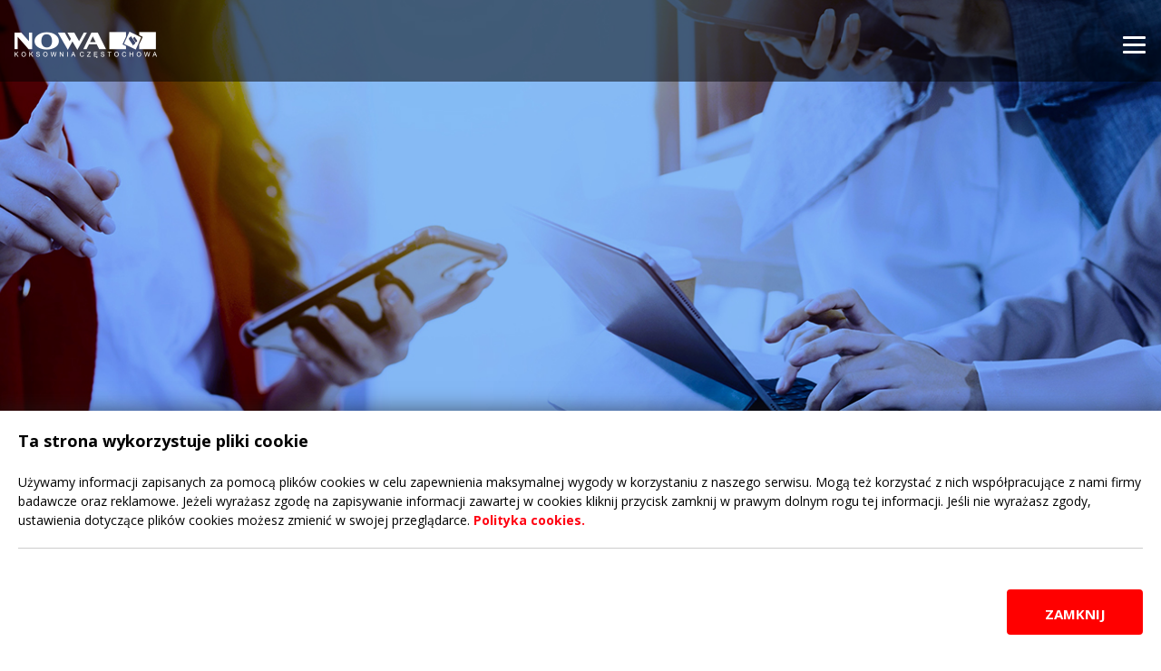

--- FILE ---
content_type: text/css
request_url: https://www.koksownianowa.pl/scss/style.css?v=6
body_size: 14209
content:
*{margin:0;padding:0;box-sizing:border-box}html{overflow-x:hidden}body,html{width:100vw;margin:0;padding:0;height:100vh;font-family:'Open Sans', sans-serif}body{margin:0;padding:0;height:100vh}.hide-scroll{overflow:hidden}a{color:#0b5bb6;text-decoration:none}.btn-red{width:150px;height:50px;display:block;margin-top:25px;background:#f00;color:#fff;text-align:center;line-height:50px;text-decoration:moccasin;font-size:15px;font-weight:700;text-transform:uppercase;border-radius:4px;border:2px solid #f00}.btn-red:hover{background:transparent;color:#fff;transition:all .2s;border:2px solid #fff}.btn-white{width:150px;height:50px;display:block;margin-top:40px;background:unset;color:#fff;text-align:center;line-height:50px;text-decoration:none;font-size:15px;font-weight:700;text-transform:uppercase;border-radius:4px;border:2px solid #fff;transition:background .2s}.btn-white:hover{background:#fff;color:#0e6ac2}.subpage--header .header__slider--text h1{font-size:80px}@media screen and (max-width: 767px){.subpage--header .header__slider--text h1{font-size:36px;white-space:unset;max-height:110px;height:100%}}.subpage--header .header__slider--text p{font-size:24px;color:#fff}.subpage{width:100%;max-width:1360px;margin:0 auto;padding:20px 0}@media screen and (min-width: 1024px) and (max-width: 1440px){.subpage{padding:36px}}@media screen and (max-width: 1023px){.subpage{padding:16px}}.subpage .breadcrumbs{padding-bottom:20px}.subpage .breadcrumbs ul{list-style:none;padding:0;margin:0;display:flex}@media screen and (max-width: 1023px){.subpage .breadcrumbs ul{display:unset}}.subpage .breadcrumbs ul li{position:relative;padding:unset}@media screen and (max-width: 1023px){.subpage .breadcrumbs ul li{display:inline}}.subpage .breadcrumbs ul li:before{display:none !important}.subpage .breadcrumbs ul li a{font-size:15px;color:#000;text-decoration:none;padding-right:20px}.subpage .breadcrumbs ul li a::after{content:'';display:block;width:1px;height:14px;background:#000;position:absolute;top:5px;right:8px}.subpage .breadcrumbs ul li a:hover{color:#0e6ac2}.subpage .breadcrumbs ul li:last-child a::after{display:none}.subpage .tender .single__title{margin-left:unset !important}.subpage .department ::-webkit-scrollbar{width:5px}.subpage .department ::-webkit-scrollbar-track{background:#9f9f9f}.subpage .department ::-webkit-scrollbar-thumb{background:#888}.subpage .department__wrapper{display:flex;align-items:flex-start;margin-top:20px;margin-bottom:30px}@media screen and (min-width: 768px) and (max-width: 1023px){.subpage .department__wrapper{flex-wrap:wrap}}@media screen and (max-width: 767px){.subpage .department__wrapper{flex-direction:column}}.subpage .department__item{width:20%;border:1px solid #0e6ac2;margin-right:20px;padding:22px;text-decoration:none;position:relative;max-width:256px}@media screen and (min-width: 768px) and (max-width: 1023px){.subpage .department__item{width:45%;margin-bottom:20px;margin-top:0px !important}}@media screen and (max-width: 767px){.subpage .department__item{width:100%;max-width:300px;margin:0 auto !important;margin-top:50px !important}}.subpage .department__item.spacing{margin-top:80px}.subpage .department__item.spacing .department__item--title{padding:0px}.subpage .department__item.spacing .department__item--text{padding-top:30px}.subpage .department__item.spacing .arrow{top:calc(50% - 69px)}.subpage .department__item.weglownia:hover{background-image:url("../img/new/department/weglownia.png")}.subpage .department__item.piecownia:hover{background-image:url("../img/new/department/piecownia.png")}.subpage .department__item.weglopochodne:hover{background-image:url("../img/new/department/weglopochodne.png")}.subpage .department__item.sortownia:hover{background-image:url("../img/new/department/sortownia.png")}.subpage .department__item.lab:hover{background-image:url("../img/new/department/lab.png")}.subpage .department__item:hover{cursor:pointer}.subpage .department__item:hover .department__item--title p,.subpage .department__item:hover .department__item--text p{color:#fff}.subpage .department__item:hover .blue{display:none}.subpage .department__item:hover .white{display:block}.subpage .department__item:hover .department__item--img img{filter:unset}.subpage .department__item:last-child{margin-right:0px}.subpage .department__item:last-child .arrow{display:none}.subpage .department__item--bg{position:absolute;top:0;left:0;right:0;overflow:hidden}.subpage .department__item--bg img{margin-top:-98px;margin-left:-94px}@media screen and (max-width: 767px){.subpage .department__item--bg img{margin-top:-122px}}.subpage .department__item--title{padding-top:25px}.subpage .department__item--title p{text-align:center;padding:0;color:#0e6ac2;font-size:20px;font-weight:700}.subpage .department__item--title span{font-size:24px}.subpage .department__item--img{margin-top:40px;margin-bottom:30px}.subpage .department__item--img img{margin:0 auto;display:block;filter:invert(77%) sepia(100%) saturate(1431%) hue-rotate(191deg) brightness(96%) contrast(90%);width:100%}.subpage .department__item--img .white{display:none}.subpage .department__item--text{padding-top:10px;padding-bottom:20px}.subpage .department__item--text p{font-size:13px;padding:0;color:#000}.subpage .department__item .arrow{position:absolute;top:50%;right:-47px;transform:translate(0, -50%);z-index:3}@media screen and (max-width: 1023px){.subpage .department__item .arrow{display:none}}.subpage .department__item .arrow::before{content:'';background-image:url("../img/new/department-shadow.png");width:46px;height:97px;display:block;position:absolute;left:-25px;top:-43px}.subpage .department__item.open .popup{display:block}.subpage .department .popup{display:none;position:fixed;top:0;left:0;right:0;bottom:0;width:100%;height:100%;background:#000000b2;z-index:9999}.subpage .department .popup__wrapper{width:1000px;padding:30px;position:fixed;max-height:650px;top:50%;left:50%;transform:translate(-50%, -50%);z-index:9999;overflow:hidden;height:100%;display:flex}@media screen and (max-width: 1023px){.subpage .department .popup__wrapper{width:100%;flex-direction:column}}.subpage .department .popup__icon{width:350px;position:relative;display:flex;flex-direction:column;align-items:center}@media screen and (max-width: 1023px){.subpage .department .popup__icon{width:100%;height:180px}}.subpage .department .popup__icon--bg{width:100%;height:100%}.subpage .department .popup__icon--bg img{width:100%;object-fit:cover;object-position:center;height:100%}.subpage .department .popup__icon--bg .white{position:absolute;top:150px;left:50%;transform:translate(-50%, 0)}.subpage .department .popup__icon--text{position:absolute;top:70px;text-align:center;width:100%}.subpage .department .popup__icon--text p{font-size:25px;color:#fff;font-weight:700;line-height:1}.subpage .department .popup__icon--text p span{font-size:35px}.subpage .department .popup__icon--img{position:absolute;top:180px}@media screen and (max-width: 1023px){.subpage .department .popup__icon--img{display:none}}.subpage .department .popup__icon--img.extraSpacing{top:270px}.subpage .department .popup__content{width:calc(100% - 350px);padding:30px;overflow-y:auto;background:#0d69c1}@media screen and (max-width: 1023px){.subpage .department .popup__content{width:100%;padding:16px}}.subpage .department .popup__content .extra td{border-left:unset !important;background:#3d87cd}.subpage .department .popup__content p{color:#fff;padding:0px;font-size:14px;padding-bottom:10px}.subpage .department .popup__content h3{font-size:20px;color:#fff}.subpage .department .popup__content ul{color:#fff;font-size:14px;list-style:none;margin-top:0px;margin-bottom:15px}.subpage .department .popup__content ul li::before{background-color:#fff;margin-bottom:1px}.subpage .department .popup__content table{margin-top:20px;width:100%;border:unset}.subpage .department .popup__content table.big tr td{width:33%;border-left:1px solid #fff}.subpage .department .popup__content table.big tr td:first-child{border-left:unset}.subpage .department .popup__content table tr{border:unset}.subpage .department .popup__content table tr:first-child td{font-weight:700;background:#3d87cd;padding-top:10px;padding-bottom:10px;border-top:4px solid #fff;border-bottom:4px solid #fff}.subpage .department .popup__content table tr td{width:50%;border:unset;color:#fff;font-size:14px;padding-left:20px;padding-top:7px;padding-bottom:7px;border-bottom:1px solid #fff}.subpage .department .popup__content table tr td:last-child{border-left:1px solid #fff}.subpage .department .popup .close{position:absolute;right:10px;top:10px;width:45px;height:45px;background:#0e6ac2;border-radius:50%;display:flex;justify-content:center;align-items:center;cursor:pointer;z-index:999}.subpage .communication{margin-bottom:40px}.subpage .communication p{padding:0px}.subpage .toDownload__wrapper,.subpage .business__wrapper{display:flex;flex-wrap:wrap}@media screen and (max-width: 1023px){.subpage .toDownload__wrapper,.subpage .business__wrapper{flex-direction:column}}.subpage .toDownload__item,.subpage .business__item{width:31%;border:1px solid #c3daf0;margin-right:30px;position:relative;margin-bottom:30px;overflow:hidden}.subpage .toDownload__item:nth-child(3n),.subpage .business__item:nth-child(3n){margin-right:0px}@media screen and (max-width: 1023px){.subpage .toDownload__item,.subpage .business__item{width:100%;margin:0;margin-bottom:30px}}.subpage .toDownload__item:last-child,.subpage .business__item:last-child{margin-right:0px}.subpage .toDownload__item a,.subpage .business__item a{display:flex;padding:30px;text-decoration:none;width:100%;height:100%;transition:.2s background;align-items:center}.subpage .toDownload__item a:hover,.subpage .business__item a:hover{background:#0e6ac2}.subpage .toDownload__item a:hover .icon i,.subpage .business__item a:hover .icon i{animation:.7s icons forwards}.subpage .toDownload__item a:hover .icon img,.subpage .business__item a:hover .icon img{animation:.7s imgs forwards}.subpage .toDownload__item a:hover .text p,.subpage .toDownload__item a:hover .text span,.subpage .business__item a:hover .text p,.subpage .business__item a:hover .text span{color:#fff}.subpage .toDownload__item .icon,.subpage .business__item .icon{color:#0d69c1}.subpage .toDownload__item .icon img,.subpage .business__item .icon img{width:100px;filter:invert(16%) sepia(90%) saturate(4960%) hue-rotate(199deg) brightness(101%) contrast(89%)}.subpage .toDownload__item .icon i,.subpage .business__item .icon i{position:absolute;top:calc(50% + 6px);left:0px;transform:translate(0, -50%);font-size:120px}.subpage .toDownload__item .icon img,.subpage .business__item .icon img{position:absolute;top:calc(50% + 6px);left:0px;transform:translate(0, -50%)}.subpage .toDownload__item .text,.subpage .business__item .text{margin-left:80px}.subpage .toDownload__item .text p,.subpage .business__item .text p{font-size:20px;color:#0f6ac3;padding:0px;font-weight:700;line-height:21px;padding-bottom:5px}.subpage .toDownload__item .text span,.subpage .business__item .text span{font-size:14px;color:#000;line-height:17px;display:block;margin-top:5px}.subpage .toDownload .icon-i,.subpage .business .icon-i{font-family:'intebucon' !important}.subpage .structure{display:flex;justify-content:space-between;padding-bottom:50px;flex-wrap:wrap}@media screen and (min-width: 768px) and (max-width: 1023px){.subpage .structure{flex-wrap:wrap;justify-content:flex-start}}@media screen and (max-width: 767px){.subpage .structure{flex-direction:column}}.subpage .structure__item{width:430px;margin-bottom:30px}@media screen and (min-width: 1023px) and (max-width: 1440px){.subpage .structure__item{margin-right:0px;width:32%}.subpage .structure__item:last-child{margin-right:0px}}@media screen and (min-width: 768px) and (max-width: 1023px){.subpage .structure__item{margin-bottom:50px;margin-right:36px;width:350px;flex:unset}.subpage .structure__item:nth-child(2n){margin-right:0px}}@media screen and (max-width: 767px){.subpage .structure__item{margin-bottom:50px;width:100%;max-width:450px}}.subpage .structure__item--content{background:#0f6ac3;margin-top:-5px;text-align:center;padding-top:40px;display:flex;flex-direction:column;justify-content:center;align-items:center;padding-bottom:35px}.subpage .structure__item--content p{padding:0;color:#fff;display:flex;flex-direction:column;font-size:23px;font-weight:800;line-height:1.2}@media screen and (min-width: 1023px) and (max-width: 1440px){.subpage .structure__item--content p{font-size:16px}}.subpage .structure__item--content p span{font-size:26px}@media screen and (min-width: 1023px) and (max-width: 1440px){.subpage .structure__item--content p span{font-size:19px}}.subpage .structure__item--content a{margin-top:25px;cursor:pointer}.subpage .structure__item--img{width:100%;height:316px;object-fit:cover}@media screen and (min-width: 1023px) and (max-width: 1440px){.subpage .structure__item--img{height:240px}}@media screen and (max-width: 767px){.subpage .structure__item--img{height:100%}.subpage .structure__item--img img{width:100%}}.subpage .structure__item--img img{width:100%;height:100%}.subpage .structure__item.open .structure__popup{display:block}.subpage .structure__popup{display:none;position:fixed;width:100%;height:100%;background:#000000b2;top:0;left:0;right:0;bottom:0;z-index:9998}.subpage .structure__popup .popup{width:565px;position:fixed;max-height:850px;top:50%;left:50%;transform:translate(-50%, -50%);z-index:9999;overflow-y:auto;height:100%;overflow-x:hidden;padding:30px}@media screen and (max-width: 767px){.subpage .structure__popup .popup{width:100%;padding:10px}}.subpage .structure__popup .popup .close{position:absolute;right:15px;top:18px;width:45px;height:45px;background:#0e6ac2;border-radius:50%;display:flex;justify-content:center;align-items:center;cursor:pointer}.subpage .structure__popup .popup__img{width:100%;height:300px;overflow:hidden}.subpage .structure__popup .popup__img img{width:100%;height:100%}.subpage .structure__popup .popup__title{padding:30px 50px 20px 50px;background:#0e6ac2;color:#fff;text-align:left}.subpage .structure__popup .popup__title p{font-weight:700;padding:0px}.subpage .structure__popup .popup__title span{font-size:18px;font-weight:700}.subpage .structure__popup .popup__text{padding:10px 50px 50px 50px;background:#0e6ac2;color:#fff;font-size:13px;line-height:1.7;text-align:justify}.subpage .work__title p{font-size:18px;padding-bottom:25px}.subpage .work__title p span{color:#0e6ac2;font-weight:700}.subpage .work__info p{font-size:18px;padding-top:40px}.subpage .work__step{display:flex}@media screen and (max-width: 1023px){.subpage .work__step{flex-direction:column}}.subpage .work__step .step{flex:0 25%;padding-right:30px;padding-left:30px;padding-bottom:30px;border-right:1px solid #e7e7e7}@media screen and (max-width: 1023px){.subpage .work__step .step{border-right:unset;border-bottom:1px solid #e7e7e7;width:100%;max-width:400px;margin:0 auto}}.subpage .work__step .step:last-child{border:unset}.subpage .work__step .step__number p{font-size:70px;font-weight:700;padding:0}.subpage .work__step .step__icon{text-align:center}.subpage .work__step .step__icon img{max-width:150px}.subpage .work__step .step__title{text-align:center;padding-top:30px}.subpage .work__step .step__title p{font-size:22px;font-weight:700;color:#0e6ac2;padding:0}.subpage .work__step .step__title span{padding-top:11px;display:block;font-size:14px}.subpage .recruitment__title{padding-bottom:30px}.subpage .recruitment__title p{font-size:18px}.subpage .recruitment__items{display:flex;flex-wrap:wrap}@media screen and (max-width: 767px){.subpage .recruitment__items{flex-direction:column;flex-wrap:unset}}.subpage .recruitment__items .item{flex:0 49%;background:#f2f2f2;height:150px;display:flex;align-items:center;margin-right:27px;margin-bottom:26px;padding-right:20px}@media screen and (min-width: 1024px) and (max-width: 1440px){.subpage .recruitment__items .item{flex:0 48%}}@media screen and (min-width: 768px) and (max-width: 1023px){.subpage .recruitment__items .item{flex:0 100%;margin-right:0}}@media screen and (max-width: 767px){.subpage .recruitment__items .item{margin-right:0;flex-direction:column;height:auto;align-items:center;justify-content:center}}.subpage .recruitment__items .item__svg{position:relative}.subpage .recruitment__items .item__svg .icon{position:absolute;left:calc(50% + 20px);top:50%;transform:translate(-50%, -50%);width:75px}@media screen and (max-width: 767px){.subpage .recruitment__items .item__content{padding-bottom:30px;padding-top:30px;text-align:center}}.subpage .recruitment__items .item__content p{font-size:18px;font-weight:700;padding:0;padding-left:0px;padding-left:35px}@media screen and (min-width: 1024px) and (max-width: 1440px){.subpage .recruitment__items .item__content p{font-size:14px}}.subpage .recruitment__items .item:nth-child(2n){margin-right:0px}.subpage .recruitment__banner a{display:flex;align-items:center;border:1px solid #bfbfbf;width:100%;justify-content:space-between;height:200px;margin-top:60px}@media screen and (max-width: 767px){.subpage .recruitment__banner a{flex-direction:column;height:auto}}.subpage .recruitment__banner .img{width:50%;height:100%}@media screen and (max-width: 767px){.subpage .recruitment__banner .img{width:100%}}.subpage .recruitment__banner .img .logo{padding-top:36px;display:block;margin:0 auto}@media screen and (min-width: 768px) and (max-width: 1365px){.subpage .recruitment__banner .img .logo{padding-top:52px;width:100%;max-width:500px}}@media screen and (max-width: 767px){.subpage .recruitment__banner .img .logo{width:100%;margin-bottom:30px}}.subpage .recruitment__banner .img .banner{width:100%;height:100%;object-fit:cover;object-position:100% 23%}.subpage .recruitment__steps{margin-top:60px}.subpage .recruitment__steps--title h2{font-size:36px;font-weight:800}@media screen and (max-width: 767px){.subpage .recruitment__steps--title h2{font-size:24px}}.subpage .recruitment__steps--title h2 span{color:#0e6ac2}.subpage .recruitment__steps--info{font-size:18px;padding-top:20px}@media screen and (max-width: 767px){.subpage .recruitment__steps--info{margin-top:50px}}.subpage .recruitment__steps .wrapper{display:flex;align-items:center}@media screen and (min-width: 768px) and (max-width: 1440px){.subpage .recruitment__steps .wrapper{flex-wrap:wrap}}@media screen and (max-width: 767px){.subpage .recruitment__steps .wrapper{flex-direction:column}}.subpage .recruitment__steps .step{margin-top:50px;position:relative;margin-right:35px;width:310px;display:inline-block;margin-bottom:50px}@media screen and (max-width: 767px){.subpage .recruitment__steps .step{margin-right:0px}}.subpage .recruitment__steps .step:last-child{margin:0px}.subpage .recruitment__steps .step__svg{position:relative}.subpage .recruitment__steps .step__svg .text{position:absolute;top:35px;color:#fff;left:calc(50% - 12px);transform:translate(-50%, 0);z-index:2}.subpage .recruitment__steps .step__svg .text p{font-size:22px;font-weight:700;padding:0}.subpage .recruitment__steps .step__svg .number{position:absolute;top:-15px;color:#2779c8;left:calc(50% - 12px);transform:translate(-50%, 0);z-index:1}.subpage .recruitment__steps .step__svg .number p{padding:0;font-size:300px;font-weight:700;line-height:1}.subpage .recruitment__steps .step__svg .icon{left:calc(50% - 12px);transform:translate(-50%, 0);position:absolute;z-index:2;bottom:80px}.subpage .recruitment__steps .step__svg::before{content:'';display:block;background:#f2f2f2;width:100%;height:100%;position:absolute;z-index:-1;margin-top:10px}.subpage .recruitment__steps .step__text{background:#f2f2f2;padding:25px}.subpage .recruitment__steps .step__text p{font-size:14px;height:225px;padding:0}.subpage .recruitment__steps .step::after{content:'';display:block;background:#0e6ac2;width:calc(100% - 25px);height:20px;position:absolute;z-index:-1}.subpage .benefit__title{font-size:18px}.subpage .benefit__title span{color:#0e6ac2;font-weight:700}.subpage .benefit__info p{font-size:18px;padding-top:40px}.subpage .benefit__items{display:flex;flex-wrap:wrap}.subpage .benefit__items .item{flex:0 31%;background:#0e6ac2;margin-right:47px;display:flex;align-items:center;padding:40px 15px 40px 30px;margin-bottom:40px;position:relative}@media screen and (min-width: 768px) and (max-width: 1440px){.subpage .benefit__items .item{flex:0 49%;margin-right:14px}.subpage .benefit__items .item:nth-child(2n){margin-right:0px}}@media screen and (max-width: 767px){.subpage .benefit__items .item{flex:100%;margin-right:0px}}@media screen and (min-width: 1440px){.subpage .benefit__items .item:nth-child(3n){margin-right:0px}}.subpage .benefit__items .item__icon{border-right:1px solid #ffffff3d;padding-right:25px;margin-right:30px}.subpage .benefit__items .item__text p{font-size:22px;font-weight:700;color:#fff;padding:0}.subpage .benefit__items .item__text span{color:#fff;font-weight:700}.subpage .benefit__items .item::before{content:'';display:block;width:0;height:0;border-style:solid;border-width:0 00px 20px 40px;border-color:transparent transparent transparent #0b5bb6;position:absolute;left:0;bottom:155px}@media screen and (max-width: 1023px){.subpage .benefit__items .item::before{display:none}}.subpage .benefit__items .item::after{content:'';display:block;width:0px;height:0px;border-style:solid;border-color:transparent #0d69c1 transparent transparent;transform:rotate(0deg);position:absolute;left:-26px;bottom:68px;border-width:26px 51px 74px 0px;z-index:999}@media screen and (max-width: 1023px){.subpage .benefit__items .item::after{display:none}}.subpage .student__wrapper{width:100%;display:flex;background:#0e6ac2;margin-bottom:50px}@media screen and (max-width: 767px){.subpage .student__wrapper{flex-direction:column}}.subpage .student__info{width:50%;position:relative;display:flex;flex-direction:column;justify-content:flex-end;align-items:flex-end;padding-right:60px;padding-bottom:70px}@media screen and (min-width: 768px) and (max-width: 1023px){.subpage .student__info{padding:16px}}@media screen and (max-width: 767px){.subpage .student__info{width:100%;padding:16px}}.subpage .student__info::before{content:'';display:block;width:0;height:0;border-style:solid;border-width:0 40px 20px 0;border-color:transparent #0b5bb6 transparent transparent;position:absolute;right:0;bottom:112px}@media screen and (max-width: 1023px){.subpage .student__info::before{display:none}}.subpage .student__info::after{content:'';display:block;width:0px;height:0px;border-style:solid;border-color:transparent transparent transparent #0d69c1;transform:rotate(0deg);position:absolute;right:-36px;bottom:19px;border-width:26px 0 74px 51px;z-index:999}@media screen and (max-width: 1023px){.subpage .student__info::after{display:none}}.subpage .student__info h2{font-size:30px;font-weight:800;color:#fff;padding-bottom:30px}.subpage .student__info p{color:#fff;padding:0}.subpage .student__info span{color:#fff;font-weight:700}.subpage .student__info img{position:absolute;top:40px;left:40px;z-index:1}.subpage .student__info.right{align-items:flex-start;padding-left:60px;padding-right:0px}@media screen and (min-width: 768px) and (max-width: 1023px){.subpage .student__info.right{padding:16px}}@media screen and (max-width: 767px){.subpage .student__info.right{align-items:flex-start;padding:16px}}.subpage .student__info.right img{left:unset;right:40px}.subpage .student__info.right::before{border-width:0 00px 20px 40px;border-color:transparent transparent transparent #0b5bb6;left:0;bottom:112px}.subpage .student__info.right::after{border-width:26px 51px 74px 0px;z-index:999;border-color:transparent #0d69c1 transparent transparent;left:-37px;right:unset}.subpage .student__img{width:50%}@media screen and (max-width: 767px){.subpage .student__img{width:100%}}.subpage .student__img img{width:100%;height:100%}.subpage .skk_container{max-width:100%}.subpage .skk_filters{background:#f2f2f2}.subpage .skk_filters_options{display:flex;padding-top:60px;border-bottom:1px solid #d8d8d8;margin-right:60px;margin-left:60px;padding-bottom:45px}@media screen and (min-width: 768px) and (max-width: 1023px){.subpage .skk_filters_options{margin-right:20px;margin-left:20px}}@media screen and (max-width: 767px){.subpage .skk_filters_options{flex-direction:column;padding:16px;margin:0}}.subpage .skk_filters_options div{width:50%;display:flex;flex-direction:column}@media screen and (max-width: 767px){.subpage .skk_filters_options div{width:100%}}.subpage .skk_filters_options div:first-child{align-items:flex-end;padding-right:45px;border-right:1px solid #d8d8d8}@media screen and (max-width: 767px){.subpage .skk_filters_options div:first-child{padding:0px}}.subpage .skk_filters_options div:first-child p{justify-content:flex-end;align-items:center}.subpage .skk_filters_options div:last-child{padding-left:45px}@media screen and (max-width: 767px){.subpage .skk_filters_options div:last-child{padding:0px}}.subpage .skk_filters_options div p{display:flex;float:unset;margin:0;width:100%;padding-bottom:10px}.subpage .skk_filters_options div p label{width:160px;font-family:'Open Sans', sans-serif;color:#000;padding-right:20px;text-align:right}.subpage .skk_filters_options div p input{max-width:380px;margin:0;border:1px solid #b3b3b3;border-radius:4px;outline:none;padding-left:20px;color:#000;font-size:16px}.subpage .skk_filters_options div p select{max-width:380px;margin:0;border:1px solid #b3b3b3;border-radius:4px;background:#fff;padding-left:16px;font-family:'Open Sans', sans-serif;font-size:16px;background:url(http://cdn1.iconfinder.com/data/icons/cc_mono_icon_set/blacks/16x16/br_down.png) no-repeat right;background-position-x:343px;appearance:none;cursor:pointer}.subpage .skk_filters_options div p select option{font-family:'Open Sans', sans-serif;font-size:16px;color:#000}.subpage .skk_filters .skk_filters_btn_search{display:block;margin:0 auto;margin-top:0px;margin-top:40px;width:170px;font-family:'Open Sans', sans-serif;font-size:15px;font-weight:700;border-radius:4px}.subpage .skk_offers{max-width:100%}.subpage .skk_offers .skk_offers_tbody{display:flex;flex-wrap:wrap;width:1360px}@media screen and (max-width: 1365px){.subpage .skk_offers .skk_offers_tbody{width:100%}}.subpage .skk_offers .skk_offers_tbody tr{display:flex;flex-direction:column;border:1px solid;width:420px;margin-right:50px;margin-bottom:50px;border:2px solid #0e6ac2;padding-bottom:20px}.subpage .skk_offers .skk_offers_tbody tr:nth-child(3n){margin-right:0px}@media screen and (min-width: 1024px) and (max-width: 1440px){.subpage .skk_offers .skk_offers_tbody tr:nth-child(3n){margin-right:50px}}@media screen and (min-width: 768px) and (max-width: 1023px){.subpage .skk_offers .skk_offers_tbody tr:nth-child(3n){margin-right:29px}}@media screen and (min-width: 768px) and (max-width: 1023px){.subpage .skk_offers .skk_offers_tbody tr{width:48%;margin-right:29px}.subpage .skk_offers .skk_offers_tbody tr:nth-child(2n){margin-right:0px}}@media screen and (max-width: 767px){.subpage .skk_offers .skk_offers_tbody tr{width:100%;margin:0px;margin-bottom:50px}}.subpage .skk_offers .skk_offers_tbody tr td{border:unset;font-family:'Open Sans', sans-serif;color:#000;font-weight:700;font-size:16px;border-bottom:1px solid #86b4e0;margin-left:30px;margin-right:30px;padding-left:0;padding-right:0;padding-bottom:20px;display:flex;align-items:center;transition:unset}@media screen and (max-width: 767px){.subpage .skk_offers .skk_offers_tbody tr td{margin:0px;font-size:14px;text-align:left}}.subpage .skk_offers .skk_offers_tbody tr td:last-child{border:unset;padding-left:36px}.subpage .skk_offers .skk_offers_tbody tr td:hover{background:unset !important}.subpage .skk_offers .skk_offers_tbody tr td span{font-weight:400;margin-right:10px;width:120px;display:inline-block;text-align:right;text-transform:capitalize}.subpage .skk_offers .skk_offers_tbody tr td.skk_positionName{background:#e6f0f9;color:#0e6ac2;padding-bottom:30px;padding-top:30px;margin:0;padding-left:15px;padding-right:15px;border:unset;align-items:flex-start;height:100px}@media screen and (max-width: 1023px){.subpage .skk_offers .skk_offers_tbody tr td.skk_positionName{height:auto}}.subpage .skk_offers .skk_offers_tbody tr:hover{background:#0d69c1;color:#fff}.subpage .skk_offers .skk_offers_tbody tr:hover td{background:unset;color:#fff}.subpage .skk_offers .skk_offers_tbody tr:hover .skk_positionName{background:#317fca !important}.subpage .skk_offers thead{display:none}.subpage .career{padding-bottom:35px}.subpage .career h2{font-size:48px;font-weight:800;padding-bottom:30px}@media screen and (max-width: 767px){.subpage .career h2{font-size:32px}}.subpage .career h3{font-weight:800}@media screen and (max-width: 767px){.subpage .career h3{font-size:22px}}.subpage .career__box{display:flex;flex-wrap:wrap}@media screen and (max-width: 1023px){.subpage .career__box{flex-direction:column}}.subpage .career__box .item{border:1px solid #c4daf1;margin-right:30px;margin-bottom:30px;width:31%;overflow:hidden}@media screen and (min-width: 1024px) and (max-width: 1365px){.subpage .career__box .item:nth-child(3n){margin-right:0px}}@media screen and (max-width: 1023px){.subpage .career__box .item{width:100%;margin:0;margin-bottom:30px}}.subpage .career__box .item:hover{background:#0f6ac3;color:#fff;cursor:pointer}.subpage .career__box .item:hover p{color:#fff}.subpage .career__box .item:hover span{color:#fff}.subpage .career__box .item:hover i{color:#fff;animation:.7s icons forwards}.subpage .career__box .item a{display:flex;align-items:center;text-decoration:none;padding:30px;position:relative}.subpage .career__box .item__icon i{font-size:120px;position:absolute;top:calc(50% + -2px);color:#0d69c1;left:0px;transform:translate(0, -50%)}.subpage .career__box .item__text{padding-left:25px;margin-left:60px}.subpage .career__box .item__text p{padding:0;color:#0f6ac3;text-decoration:none;font-weight:700;padding-bottom:10px;font-size:18px}.subpage .career__box .item__text span{width:100%;display:block;font-size:14px;text-decoration:none;color:#000}.subpage .career__contact{background:#0e6ac2;padding:35px 60px;color:#fff;display:flex;flex-direction:column;margin-top:20px;margin-bottom:50px;position:relative}@media screen and (max-width: 767px){.subpage .career__contact{padding:16px}}.subpage .career__contact::before{content:'';display:block;width:0;height:0;border-style:solid;border-width:0 40px 20px 0;border-color:transparent #0b5bb6 transparent transparent;position:absolute;right:0;top:60px}@media screen and (max-width: 1023px){.subpage .career__contact::before{display:none}}.subpage .career__contact::after{content:'';display:block;width:0px;height:0px;border-style:solid;border-color:transparent transparent transparent #0d69c1;transform:rotate(0deg);position:absolute;right:-36px;top:73px;border-width:26px 0 74px 51px}@media screen and (max-width: 1023px){.subpage .career__contact::after{display:none}}.subpage .career__contact--item p{font-size:24px !important;font-weight:700;padding:0}.subpage .career__contact--item ul{display:flex;list-style:none}@media screen and (max-width: 1023px){.subpage .career__contact--item ul{flex-direction:column}}@media screen and (max-width: 1023px){.subpage .career__contact--item ul li{padding-bottom:10px}}.subpage .career__contact--item ul li a{color:#fff;display:flex;justify-content:center;font-size:20px;text-decoration:none;margin-right:60px;align-items:center}@media screen and (min-width: 1024px) and (max-width: 1440px){.subpage .career__contact--item ul li a{font-size:16px;margin-right:13px}}@media screen and (min-width: 768px) and (max-width: 1023px){.subpage .career__contact--item ul li a{justify-content:flex-start}}@media screen and (max-width: 767px){.subpage .career__contact--item ul li a{font-size:13px;justify-content:flex-start}}.subpage .career__contact--item ul li a img{margin-right:10px}@media screen and (max-width: 1023px){.subpage .career__contact--item ul li a img{width:25px}}.subpage .career__contact--item ul li::before{display:none}.subpage .career__contact--item.first{border-bottom:1px solid #ffffff24;padding-bottom:24px;margin-bottom:15px}.subpage .career__contact--item.first p{font-size:38px !important}@media screen and (max-width: 767px){.subpage .career__contact--item.first p{font-size:26px !important}}.subpage .career__contact--item.first ul li{margin-right:85px !important}@media screen and (max-width: 1023px){.subpage .career__contact--item.first ul li{margin-right:0px !important;padding-bottom:10px}}.subpage .career .icon-i{font-family:'intebucon' !important}.subpage .newsDetailsTitle{border-bottom:1px solid #efefef;margin-bottom:40px;padding-bottom:70px}@media screen and (max-width: 767px){.subpage .newsDetailsTitle{font-size:24px;margin-bottom:20px;padding-bottom:20px}}@media screen and (max-width: 1023px){.subpage .newsDetails img{width:100% !important;height:100% !important}}.subpage .news.new{display:flex;flex-wrap:wrap}@media screen and (max-width: 767px){.subpage .news.new{flex-wrap:unset;flex-direction:column}}.subpage .news.new .news__single{width:30%;margin-right:50px;border:unset;padding:unset;flex:unset}@media screen and (min-width: 1024px) and (max-width: 1365px){.subpage .news.new .news__single{width:32%;margin-right:19px}}@media screen and (min-width: 768px) and (max-width: 1023px){.subpage .news.new .news__single{width:49%;margin-right:10px}.subpage .news.new .news__single:nth-child(2n){margin-right:0px}}@media screen and (max-width: 767px){.subpage .news.new .news__single{width:100%;margin-right:0}}@media screen and (min-width: 1024px){.subpage .news.new .news__single:nth-child(3n){margin:0px}}.subpage .news.new .news__single--img{width:100%;height:280px;position:relative}.subpage .news.new .news__single--img img{width:100%;height:100%;object-fit:cover;object-position:top}.subpage .news.new .news__single--img .single__data{width:100%;background:#0e6ac25e;position:absolute;bottom:0;padding-left:40px;padding-top:25px;padding-bottom:25px;padding-right:40px;color:#fff;font-size:15px}.subpage .news.new .news__single--content{background:#0e6ac2;padding:20px 40px 40px 40px;color:#fff}.subpage .news.new .news__single--content .title{font-size:24px;font-weight:700;line-height:1;overflow:hidden;text-overflow:ellipsis;-moz-box-orient:vertical;display:-webkit-box;-webkit-line-clamp:2;margin-bottom:30px;height:51px}.subpage .news.new .news__single--content .desc{overflow:hidden;text-overflow:ellipsis;-moz-box-orient:vertical;display:-webkit-box;-webkit-line-clamp:4;height:88px}.subpage .news.new .news__single--content .see-more{margin-top:40px;display:block;border:2px solid #fff;border-radius:4px;width:145px;height:50px;text-align:center;font-size:16px;color:#fff;text-decoration:none;line-height:45px;font-weight:700;text-transform:uppercase}.subpage .news.new .news__single--content .see-more:hover{background:#fff;color:#0e6ac2}.subpage .search-input{width:400px;height:45px;border:1px solid #efefef;border-radius:5px;padding-left:16px;font-size:14px;color:#a69d9d}.subpage .result h2{padding-top:30px}.subpage .result a{padding-top:10px;display:block;margin:0;color:#000}.subpage .button{width:200px;height:50px;display:inline-block;background:#ed0b1b;color:#fff;text-align:center;line-height:50px;text-decoration:none;border-radius:4px;font-weight:700;margin-right:15px;margin-bottom:20px}.subpage .search-btn{border:unset;height:45px;margin-left:20px;line-height:45px;font-size:16px;cursor:pointer}.subpage .pagination{display:flex;list-style:none;justify-content:left;margin-top:40px;margin-bottom:40px}.subpage .pagination li{height:50px;width:50px;padding:14px;text-align:center;color:#000;font-weight:700;border-right:1px solid #d9d9d9}.subpage .pagination li::before{display:none}.subpage .pagination li:first-child{border-right:unset}.subpage .pagination li:last-child{border-right:unset}.subpage .pagination li a{color:#000;text-decoration:none}.subpage .pagination li.active{background:#ed0b1b;color:#fff}.subpage .news{display:flex;flex-wrap:wrap;margin-top:30px}.subpage .news__single{padding:20px 20px;border:1px solid #ccc;margin-bottom:20px;flex:0 49%;margin-right:25px}@media screen and (min-width: 1024px) and (max-width: 1365px){.subpage .news__single{flex:48%}}@media screen and (max-width: 1023px){.subpage .news__single{flex:100%;margin-right:0px}}.subpage .news__single.tender{margin-right:unset}.subpage .news__single:nth-child(2n){margin-right:0px}.subpage .news__single p{padding:0px}.subpage .news__single--listed{padding:27px 20px;padding-bottom:27px;border:2px solid #0e6ac2;margin-bottom:20px;position:relative;transition:.2s background;display:flex;align-items:center;padding-bottom:10px}.subpage .news__single--listed:hover{background:#0e6ac2}.subpage .news__single--listed:hover a{color:#fff !important}.subpage .news__single--listed:hover .icon-i{color:#fff}.subpage .news__single--listed .icon-i{font-family:'intebucon' !important;font-size:100px;position:absolute;top:15px;color:#0e6ac2}.subpage .news__single--listed::before{content:'';display:block;background-color:#dbe9f6;width:100%;height:100%;position:absolute;z-index:-1;top:10px;left:10px}.subpage .news__single--listed a{font-size:22px;text-decoration:none;color:#000}.subpage .news__single .single__title{margin-left:116px;display:block;padding-top:12px}.subpage .news__single .single__title a{font-size:20px;color:#0e6ac2;text-decoration:none;font-weight:700}.subpage .news__single .single__data{color:#7b7b7b;font-size:14px}.subpage .files{display:flex;flex-wrap:wrap}@media screen and (max-width: 767px){.subpage .files{flex-direction:column}}.subpage .files li{display:flex;width:31%;margin-right:15px;border:2px solid #0e6ac2;padding:25px;flex-direction:column;margin-bottom:15px}@media screen and (min-width: 768px) and (max-width: 1023px){.subpage .files li{width:47%}}@media screen and (max-width: 767px){.subpage .files li{width:100%}}.subpage .files li::before{display:none}.subpage .files .file{transition:.2s background}.subpage .files .file__text{font-size:18px;font-weight:700;padding-bottom:7px;display:flex;align-items:center}.subpage .files .file__text i{font-size:70px;color:#0e6ac2;margin-right:10px}.subpage .files .file__text span{color:#0e6ac2}.subpage .files .file__links{display:flex;justify-content:space-between;margin-top:19px}.subpage .files .file__links a{width:50%;background:#8c8c8c;margin-right:20px;color:#fff;text-align:center;border-radius:4px;padding:12px 0;text-decoration:none;border:2px solid #8c8c8c}.subpage .files .file__links a:last-child{margin:0px;background:#0e6ac2;border:2px solid #0e6ac2}.subpage .files .file__links a i{margin-right:5px}.subpage .files .file:hover{background:#0e6ac2}.subpage .files .file:hover span{color:#fff}.subpage .files .file:hover i{color:#fff}.subpage .files .file:hover a{background:#0e6ac2;border:2px solid #fff}.subpage .files .file .file__description{font-size:14px;font-weight:400;display:block}.subpage .files .ico-document-pdf{padding-right:10px}.subpage ul{list-style:none;margin-top:20px;margin-bottom:20px}.subpage ul li{padding-left:30px;position:relative}.subpage ul li::before{background-color:#000;border-radius:50%;content:"";display:block;height:6px;left:9px;position:absolute;top:9px;width:6px}.subpage ul.images{display:flex;flex-wrap:wrap;margin-bottom:40px}.subpage ul.images li{width:50%}.subpage ul.images li::before{display:none}.subpage ul.images li img{width:100% !important;height:100% !important}.subpage__title{padding-top:50px}.subpage__title h2{font-size:48px;font-weight:800}.subpage__subtitle{padding-top:40px;padding-bottom:30px}.subpage__subtitle h3{font-size:20px}.subpage__content{padding-top:30px}.subpage__content h1{font-size:48px;font-weight:800;padding-bottom:30px}.subpage__content h3{font-size:30px;color:#f00;padding-bottom:20px}.subpage__content h4{font-size:30px;color:#f00;font-weight:700;padding-bottom:20px}.subpage__content h5{font-size:20px;padding-bottom:30px}.subpage__content h6{font-size:15px}.subpage__content p{font-size:16px;padding-bottom:20px}.subpage__copartnership{display:flex;justify-content:space-between;height:auto;padding-bottom:40px}@media screen and (max-width: 1023px){.subpage__copartnership{flex-direction:column}}.subpage__copartnership--list{flex:0 50%;flex-grow:0;background:#0d69c1;color:#fff;padding:65px;flex-grow:1;position:relative}@media screen and (max-width: 1023px){.subpage__copartnership--list{padding:16px}}.subpage__copartnership--list p{font-size:16px;font-weight:400;max-width:416px;padding-bottom:12px}.subpage__copartnership--list span{font-size:30px;padding-bottom:30px;display:block;font-weight:600}.subpage__copartnership--list ul{list-style:none;margin-left:15px}.subpage__copartnership--list ul li{padding-bottom:5px;position:relative;padding-left:15px;cursor:pointer;transition:all .2s}.subpage__copartnership--list ul li::before{content:'';display:block;width:4px;height:4px;background:#fff;border-radius:50%;position:absolute;top:10px;left:0}.subpage__copartnership--list ul li.active{padding-left:50px}.subpage__copartnership--img{flex:0 50%;position:relative}.subpage__copartnership--img img{width:100%;height:100%}@media screen and (max-width: 767px){.subpage__copartnership--img img{height:500px}}.subpage__copartnership--img .icons .first{position:absolute;top:50px;left:0;width:100%;display:flex;align-items:center;justify-content:center}@media screen and (max-width: 767px){.subpage__copartnership--img .icons .first{top:50px;padding:0 10px;justify-content:space-around}}.subpage__copartnership--img .icons .second{position:absolute;top:210px;left:80px;width:100%;display:flex;align-items:center;justify-content:center}@media screen and (min-width: 768px) and (max-width: 1024px){.subpage__copartnership--img .icons .second{left:0px}}@media screen and (max-width: 767px){.subpage__copartnership--img .icons .second{top:160px;padding:0 10px;justify-content:space-around;left:0px}}.subpage__copartnership--img .icons .third{position:absolute;top:340px;left:0;width:100%;display:flex;align-items:center;justify-content:center}@media screen and (max-width: 767px){.subpage__copartnership--img .icons .third{top:253px;padding:0 10px;justify-content:space-around}}.subpage__copartnership--img .icons .item{display:flex;flex-direction:column;align-items:center}@media screen and (max-width: 767px){.subpage__copartnership--img .icons .item{text-align:center}}.subpage__copartnership--img .icons .item p{font-size:14px;color:#fff;text-transform:uppercase;font-weight:700;padding-bottom:0px}.subpage__copartnership--img .icons .item span{font-size:11px;color:#fff;font-weight:700;text-transform:uppercase}.subpage__copartnership--img .icons .item img{width:120px;height:120px;margin-right:20px;margin-left:20px;filter:invert(100%) sepia(96%) saturate(17%) hue-rotate(230deg) brightness(104%) contrast(104%);cursor:pointer;transition:.2s all}@media screen and (max-width: 767px){.subpage__copartnership--img .icons .item img{width:50px;height:50px}}.subpage__copartnership--img .icons .item:hover img{transform:scaleX(-1)}.subpage__copartnership--img .icons .item.active img{transform:scaleX(-1)}@media screen and (max-width: 767px){.subpage .offer{padding:30px 0px !important}}.subpage .offer__box{display:flex;padding-bottom:40px;padding-top:20px;align-items:center}@media screen and (max-width: 1023px){.subpage .offer__box{flex-direction:column;width:100%}}.subpage .offer__box.Węglopochodne .product__item:first-child{background:#0e6ac2}.subpage .offer__box.Węglopochodne .product__item:nth-child(2){background:#3e5e7c}.subpage .offer__box.Węglopochodne .product__item:last-child{background:#404040}.subpage .offer__box--img{width:500px;height:320px;overflow:hidden}@media screen and (min-width: 1024px) and (max-width: 1365px){.subpage .offer__box--img{width:350px;height:250px}}@media screen and (max-width: 767px){.subpage .offer__box--img{width:100%;height:200px}}.subpage .offer__box--img img{width:100%;height:100%;object-fit:cover;transition:.4s ease-in-out}.subpage .offer__box--content{width:calc(100% - 500px);padding-left:45px}@media screen and (min-width: 1024px) and (max-width: 1365px){.subpage .offer__box--content{width:calc(100% - 355px)}}@media screen and (min-width: 768px) and (max-width: 1023px){.subpage .offer__box--content{width:100%;padding:20px 0px}}@media screen and (max-width: 767px){.subpage .offer__box--content{width:100%;padding-left:0px}}.subpage .offer__box--content img{width:120px;margin-right:5px}@media screen and (max-width: 767px){.subpage .offer__box--content img{width:55px;margin-right:12px}}.subpage .offer__box--content h2{font-size:48px;color:#000;font-weight:800;padding-top:10px}@media screen and (min-width: 1366px) and (max-width: 1600px){.subpage .offer__box--content h2{font-size:40px}}@media screen and (max-width: 767px){.subpage .offer__box--content h2{font-size:30px}}.subpage .offer__box--content p{font-size:16px;line-height:1.6;padding-top:7px;padding-bottom:0px}.subpage .offer__box--content ul{margin-bottom:20px}.subpage .offer__box--content input:checked+.product{max-height:9999px}@media screen and (max-width: 767px){.subpage .offer__box--content input:checked+.product{flex-direction:column}}.subpage .offer__box--content .btns{display:flex;justify-content:space-between}.subpage .offer__box--content .btns .wrapper{display:flex;justify-content:space-between;max-height:0;overflow:hidden;transition:.2s max-height}@media screen and (max-width: 1365px){.subpage .offer__box--content .btns .wrapper{flex-direction:column}.subpage .offer__box--content .btns .wrapper .popup-btn{width:100% !important}}.subpage .offer__box--content .btns input{position:absolute;z-index:-1;opacity:0}.subpage .offer__box--content .btns input:checked+.wrapper{max-height:1500px}.subpage .offer__box--content .btns .open .product__popup{display:block}.subpage .offer__box--content .btns .open .product__popup .product__popup--content{width:1000px;max-height:1000px}@media screen and (min-width: 768px) and (max-width: 1024px){.subpage .offer__box--content .btns .open .product__popup .product__popup--content{width:90%}}.subpage .offer__box--content .btns .open .product__popup table{margin-top:50px}.subpage .offer__box--content .btns .open .product__popup table tr:first-child td{text-align:center;font-weight:700}.subpage .offer__box--content .btns .open .product__popup table tr td{width:40%;text-align:center}@media screen and (max-width: 767px){.subpage .offer__box--content .btns .open .product__popup table tr td{font-size:9px}}.subpage .offer__box--content .btns .open .product__popup table tr td:first-child{width:20% !important;border-right:1px solid #fff}.subpage .offer__box--content .btns .open .product__popup table tr td:last-child{text-align:center}.subpage .offer__box--content .btns .open .product__popup table tr:last-child td{width:40%;font-weight:700}.subpage .offer__box--content .btns .popup-btn{background:#f00;color:#fff;text-decoration:navajowhite;font-size:14px;font-weight:700;text-transform:uppercase;padding:2px 20px;padding-right:20px;border-radius:4px;margin-top:30px;width:385px;position:relative;display:flex;align-items:center;padding-right:0;cursor:pointer;margin-right:10px}.subpage .offer__box--content .btns .popup-btn i{font-family:'intebucon' !important;font-size:60px;margin-left:-19px}.subpage .offer__box--content .btns .popup-btn img{width:24px;height:60px;margin-right:15px}.subpage .offer__box--content .btns .files{margin-top:15px;justify-content:center}.subpage .offer__box--content .btns .files .file{flex:0 49%;background:#4a8fd1;padding:0px 25px;padding-right:25px;margin-right:11px;display:flex;align-items:center;padding-right:5px;flex-wrap:wrap;border:2px solid #4a8fd1;cursor:pointer;margin-bottom:15px}@media screen and (max-width: 1023px){.subpage .offer__box--content .btns .files .file{flex:100%;width:100%;max-width:100%;margin-bottom:15px;margin-right:0;padding-left:35px}}.subpage .offer__box--content .btns .files .file:nth-child(2n){margin-right:0px}.subpage .offer__box--content .btns .files .file .icon{position:absolute}.subpage .offer__box--content .btns .files .file .icon .icon-i{font-family:'intebucon' !important;font-size:125px;margin-left:-34px}@media screen and (max-width: 1023px){.subpage .offer__box--content .btns .files .file .icon .icon-i{font-size:60px}}.subpage .offer__box--content .btns .files .file .text{margin-left:77px}@media screen and (max-width: 1023px){.subpage .offer__box--content .btns .files .file .text{margin-left:32px}}.subpage .offer__box--content .btns .files .file .text p{font-size:13px}.subpage .offer__box--content .btns .files .file .more{flex-basis:100%;margin-left:77px;margin-top:10px;padding-bottom:10px;display:flex;align-items:center}@media screen and (max-width: 1023px){.subpage .offer__box--content .btns .files .file .more{margin-left:32px}}.subpage .offer__box--content .btns .files .file .more a{color:#fff;text-decoration:none;font-size:14px;display:flex;align-items:center;margin-right:13px;border-right:1px solid #fff !important;padding-right:15px}.subpage .offer__box--content .btns .files .file .more a:last-child{border:unset !important}.subpage .offer__box--content .btns .files .file .more a:Hover{background:unset;border:unset}.subpage .offer__box--content .btns .files .file .more a .icon-i{font-family:'intebucon' !important;font-size:26px;margin-bottom:0px}.subpage .offer__box--content .btns .files .file:hover{background:unset;border:2px solid #fff}.subpage .offer__box--content .btns .files .file:hover a{border:unset;background:unset}.subpage .offer__box--check{width:250px;text-align:right;padding-bottom:17px;cursor:pointer;margin-bottom:10px;position:relative}@media screen and (max-width: 767px){.subpage .offer__box--check{width:100%}}.subpage .offer__box--check::before{content:'';display:block;width:100%;height:1px;background-color:#000;left:0px;bottom:0px;position:absolute}.subpage .offer__box--check::after{content:'';display:block;width:0px;height:2px;left:0px;bottom:0px;position:absolute}.subpage .offer__box--check:hover:after{width:100%;background:#f00;transition:.4s width}.subpage .offer__box--check span{color:#f00;text-decoration:none;text-transform:uppercase;font-weight:700;font-size:15px}@media screen and (max-width: 767px){.subpage .offer__box--check span{font-size:11px}}.subpage .offer__box--check img{width:25px;margin:0;margin-left:0px;margin-left:10px;transition:.2s transform}.subpage .offer__box--check.open img{transform:rotate(180deg)}.subpage .offer__box--top{display:flex;justify-content:space-between;align-items:flex-end;padding-bottom:30px}@media screen and (max-width: 767px){.subpage .offer__box--top{flex-direction:column;align-items:flex-start}}.subpage .offer__box--products input{position:absolute;z-index:-1;opacity:0}.subpage .product{display:flex;padding:0;flex-wrap:wrap;max-height:0;overflow:hidden;transition:.4s max-height}.subpage .product__item{width:190px;height:155px;display:flex;flex-direction:column;justify-content:center;align-items:center;margin-right:18px;padding:16px;margin-bottom:17px;cursor:pointer;position:relative}@media screen and (min-width: 1366px) and (max-width: 1600px){.subpage .product__item{width:154px;text-align:center}}@media screen and (max-width: 767px){.subpage .product__item{width:100%}}.subpage .product__item:nth-child(-n+3){background:#0e6ac2}.subpage .product__item:nth-child(4),.subpage .product__item:nth-child(5){background:#737373}.subpage .product__item:nth-child(6),.subpage .product__item:nth-child(7){background:#404040}.subpage .product__item:nth-child(8),.subpage .product__item:nth-child(9),.subpage .product__item:nth-child(10){background:#3e5e7c}.subpage .product__item img{width:82px;padding-top:5px}.subpage .product__item h3{font-size:17px;color:#fff;padding-top:9px;padding-bottom:1px;text-align:center;line-height:1}.subpage .product__item p{padding:0;font-size:9px;color:#fff;text-transform:uppercase;text-align:center}.subpage .product__item span{font-size:19px;color:#fff;font-weight:700}.subpage .product__item:nth-child(4n){margin:0px}@media screen and (min-width: 768px) and (max-width: 1365px){.subpage .product__item:nth-child(4n){margin-right:17px}}@media screen and (max-width: 767px){.subpage .product__item:nth-child(4n){margin-bottom:17px}}.subpage .product__item:hover .product__item--img{opacity:1}.subpage .product__item:hover .product__item--img img{transform:scale(1.1)}.subpage .product__item--img{position:absolute;top:0;bottom:0;left:0;right:0;overflow:hidden;opacity:0}.subpage .product__item--img img{width:100%;height:100%;padding:0;position:relative;z-index:1;transition:.4s ease-in-out}.subpage .product__item--details{position:relative;z-index:2;display:flex;flex-direction:column;justify-content:center;align-items:center}.subpage .product__item--details img{margin-right:unset}.subpage .product__popup{display:none;position:fixed;width:100%;height:100%;background:#000000b2;top:0;left:0;right:0;bottom:0;z-index:9998}.subpage .product__popup--content{width:730px;position:fixed;max-height:880px;top:50%;left:50%;transform:translate(-50%, -50%);z-index:9999;overflow-y:auto;height:100%;overflow-x:hidden;padding:30px}@media screen and (min-width: 768px) and (max-width: 1023px){.subpage .product__popup--content{max-height:800px;overflow:hidden;height:100%;overflow-y:auto}}@media screen and (max-width: 767px){.subpage .product__popup--content{width:100% !important;height:100%;margin-top:20px;overflow:scroll;z-index:9999}}.subpage .product__popup--img{width:100%;height:350px}@media screen and (max-width: 767px){.subpage .product__popup--img{height:200px}}.subpage .product__popup--img img{width:100%;height:100%}.subpage .product__popup--details{background:#0e6ac2;padding:20px 60px 60px 60px;color:#fff}@media screen and (max-width: 767px){.subpage .product__popup--details{padding:16px}}.subpage .product__popup--details.small{padding:20px}.subpage .product__popup--details h3{font-size:35px;text-transform:uppercase;line-height:1}@media screen and (max-width: 767px){.subpage .product__popup--details h3{font-size:24px}}.subpage .product__popup--details h3 span{font-size:36px}.subpage .product__popup--details h4{text-align:center;color:#fff}.subpage .product__popup--details table{width:100%;border:unset;border-bottom:2px solid #fff}.subpage .product__popup--details table tr{border:unset}.subpage .product__popup--details table tr:first-child{background:#2779c8}.subpage .product__popup--details table tr:first-child td{border-bottom:2px solid #fff;border-top:2px solid #fff;padding-top:10px;padding-bottom:10px}.subpage .product__popup--details table tr:last-child td{border-bottom:unset}.subpage .product__popup--details table td{border:unset;font-size:14px;padding-top:5px;padding-bottom:5px;padding-left:20px;border-bottom:1px solid #fff}.subpage .product__popup--details table td:last-child{border-left:1px solid #fff;width:150px}.subpage .product__popup .close{position:absolute;right:19px;top:19px;width:45px;height:45px;background:#0e6ac2;border-radius:50%;display:flex;justify-content:center;align-items:center;cursor:pointer}.subpage .product__popup .close img{width:12px;margin:0;padding:0}.subpage .product__popup ul{list-style:none;padding:0;padding-top:0px;margin:0;display:flex;flex-direction:column;padding-top:30px;border-bottom:1px solid}.subpage .product__popup ul li{display:flex;border-bottom:1px solid #fff}.subpage .product__popup ul li.title{width:100%;background:#ffffff29;border-top:2px solid;border-bottom:2px solid}.subpage .product__popup ul li.title p:first-child{font-size:14px;width:400px;border-right:1px solid;padding:10px 0;padding-left:20px}@media screen and (max-width: 767px){.subpage .product__popup ul li.title p:first-child{width:50%}}.subpage .product__popup ul li.title p:last-child{font-size:14px;width:calc(100% - 400px);padding:10px 0;padding-left:20px}@media screen and (max-width: 767px){.subpage .product__popup ul li.title p:last-child{width:50%}}.subpage .product__popup ul li p:first-child{font-size:12px;width:400px;border-right:1px solid;padding:5px 0;padding-left:20px}@media screen and (max-width: 767px){.subpage .product__popup ul li p:first-child{width:50%}}.subpage .product__popup ul li p:last-child{font-size:12px;width:calc(100% - 400px);padding:5px 0;padding-left:20px}@media screen and (max-width: 767px){.subpage .product__popup ul li p:last-child{width:50%}}.subpage .product__popup ul li::before{display:none}.subpage .product__popup .buttons{display:flex;justify-content:space-between;margin-top:30px}.subpage .product__popup .buttons a{width:210px;height:45px;display:flex;background:#fff;justify-content:center;align-items:center;font-size:15px;font-weight:700;text-decoration:none;text-transform:uppercase;border-radius:4px;color:#0e6ac2}@media screen and (max-width: 767px){.subpage .product__popup .buttons a{width:135px;font-size:13px}}.subpage .product__popup .buttons a img{width:33px;padding:0;margin-right:8px}@media screen and (max-width: 767px){.subpage .product__popup .buttons a img{margin-left:5px}}.subpage .product__popup .buttons a img:last-child{width:28px}.subpage .product .open{cursor:default}.subpage .product .open .product__popup{display:block}.header{width:100%;height:550px;position:relative}@media screen and (max-width: 767px){.header{height:400px}}@media screen and (min-width: 1366px){.header__active .header__topbar--logo{padding-bottom:14px}.header__active .header__topbar{background:#fff}.header__active .header__topbar--nav .nav__list--item a{color:#000}.header__active .header__topbar--logo .logo__red{display:block}.header__active .header__topbar--logo .logo__white{display:none}.header__active .header__topbar--nav ul li:hover .nav__list--anchor::after{background:#ff0000}.header__active .header__wrapper{position:unset}.header__active .header__topbar--nav .ue p{color:#000}}.header__mobile .header__wrapper{background:#0e6ac2}.header__mobile .header__topbar--hamburger div:first-child{transform:rotate(45deg);position:relative;top:6px;border-radius:2px}.header__mobile .header__topbar--hamburger div:nth-child(2n){display:none}.header__mobile .header__topbar--hamburger div:last-child{transform:rotate(-45deg);position:relative;bottom:2px;border-radius:2px}@media screen and (max-width: 1365px){.header__mobile .header__topbar--nav{transform:translateY(0%)}.header__mobile .header__topbar--nav .nav__list--item{opacity:1;padding-right:0}}.header__mobile .social{display:none}.header__wrapper{width:100%;max-width:1360px;margin:0 auto;display:flex;align-items:flex-end;height:100%}@media screen and (min-width: 1366px) and (max-width: 1600px){.header__wrapper{padding:0 32px}}@media screen and (min-width: 768px) and (max-width: 1365px){.header__wrapper{justify-content:space-between;align-items:center;padding:16px;padding-top:30px}}@media screen and (max-width: 767px){.header__wrapper{padding:16px;padding-top:25px;justify-content:space-between;align-items:center}}.header__topbar{position:absolute;width:100%;height:90px;left:0;right:0;top:0;background:#00000082;transition:background .2s;z-index:1}@media screen and (max-width: 767px){.header__topbar{height:70px}}.header__topbar--logo{padding-bottom:9px}@media screen and (max-width: 1365px){.header__topbar--logo{padding:0px;z-index:9999;position:relative}}.header__topbar--logo .logo__red{display:none}.header__topbar--logo .logo__red{width:157px}.header__topbar--hamburger{width:26px;height:25px;background:0 0;border:unset;cursor:pointer}@media screen and (min-width: 1366px){.header__topbar--hamburger{display:none}}@media screen and (max-width: 1365px){.header__topbar--hamburger{z-index:9999;position:relative}}.header__topbar--hamburger div{height:3px;width:100%;background:#fff;margin-bottom:5px;border-radius:2px;max-width:25px;transition:transform .2s}.header__topbar--nav{padding-left:60px;display:flex}@media screen and (min-width: 1366px) and (max-width: 1600px){.header__topbar--nav{padding-left:60px}}@media screen and (min-width: 1024px) and (max-width: 1365px){.header__topbar--nav{padding-left:40px}}@media screen and (min-width: 768px) and (max-width: 1365px){.header__topbar--nav{position:absolute;top:0px;left:0;right:0;padding:0;width:100%;background:#0e6ac2;height:100vh;z-index:9998;transform:translateY(-110%);transition:transform .2s}}@media screen and (max-width: 767px){.header__topbar--nav{position:absolute;top:0px;left:0;right:0;padding:0;width:100%;background:#0e6ac2;height:100vh;z-index:9998;transform:translateY(-110%);transition:transform .2s}}.header__topbar--nav .nav__list--arrow{width:9px;height:15px;position:absolute;right:0px;top:17px}@media screen and (min-width: 1366px){.header__topbar--nav .nav__list--arrow{display:none}}@media screen and (max-width: 1365px){.header__topbar--nav .nav{width:100%}}.header__topbar--nav ul{display:flex;list-style:none;padding-bottom:18px}@media screen and (max-width: 1365px){.header__topbar--nav ul{flex-direction:column;align-items:center;overflow:auto;position:absolute;top:95px;width:100%;height:calc(100% - 100px);padding-left:16px;padding-right:16px;padding-top:20px}}.header__topbar--nav ul li{padding-right:20px}@media screen and (min-width: 1366px) and (max-width: 1600px){.header__topbar--nav ul li{padding-right:15px}}@media screen and (max-width: 1365px){.header__topbar--nav ul li{opacity:0;transition:opacity .2s;transition-delay:.15s;border-bottom:1px solid #fff;width:100%;position:relative}}.header__topbar--nav ul li a{font-size:14px;color:#fff;font-weight:700;text-decoration:none;text-transform:uppercase;position:relative;padding-bottom:18px}@media screen and (min-width: 1366px) and (max-width: 1600px){.header__topbar--nav ul li a{font-size:13px}}@media screen and (min-width: 768px) and (max-width: 1365px){.header__topbar--nav ul li a{display:block;width:100%;padding-top:12px;padding-bottom:12px;font-size:18px}}@media screen and (max-width: 767px){.header__topbar--nav ul li a{display:block;width:100%;padding-top:12px;padding-bottom:12px}}@media screen and (min-width: 1366px){.header__topbar--nav ul li:hover .nav__list--anchor:after{content:'';display:block;width:100%;height:5px;background:#fff;position:absolute;bottom:-1px;z-index:11;left:calc(50% - 2px);transform:translate(-50%, 0)}.header__topbar--nav ul li:hover>.dropdown{max-height:1000px;min-height:350px}}@media screen and (min-width: 1366px){.header__topbar--nav ul li.active .nav__list--anchor:after{content:'';display:block;width:100%;height:5px;background:#fff;position:absolute;bottom:-1px;z-index:11;left:calc(50% - 2px);transform:translate(-50%, 0)}}.header__topbar--nav .lang{display:flex;position:absolute;right:calc((100% - 1400px) / 2);top:52px;align-items:flex-start;cursor:pointer}@media screen and (min-width: 1366px) and (max-width: 1600px){.header__topbar--nav .lang{right:calc((100% - 1300px) / 2)}}@media screen and (max-width: 1365px){.header__topbar--nav .lang{right:85px;top:23px}}.header__topbar--nav .lang ul{padding:0;flex-direction:column;margin-left:10px;max-height:18px;margin-right:8px;overflow:hidden;margin-top:-2px}@media screen and (max-width: 1365px){.header__topbar--nav .lang ul{position:unset}}.header__topbar--nav .lang ul li{padding:0px}@media screen and (max-width: 1365px){.header__topbar--nav .lang ul li{opacity:1;border:unset}}.header__topbar--nav .lang ul li a{font-size:14px;font-weight:400;text-transform:unset;position:relative;right:unset;left:unset;top:unset;padding:0;pointer-events:none;text-transform:uppercase}.header__topbar--nav .lang__lang{margin-top:2px}.header__topbar--nav .lang__arrow{margin-top:4px}.header__topbar--nav .lang.open ul{max-height:100px}.header__topbar--nav .lang.open ul li a{pointer-events:painted}.header__topbar--nav .ue{position:absolute;right:calc((100% - 1235px) / 2);top:44px;border-left:1px solid #ffffffa8;height:35px;display:flex;padding-left:16px}@media screen and (min-width: 1366px) and (max-width: 1600px){.header__topbar--nav .ue{right:calc((100% - 1100px) / 2);top:44px}}@media screen and (max-width: 1365px){.header__topbar--nav .ue{right:0;left:0px;top:66px;border:unset}}.header__topbar--nav .ue svg{width:50px}.header__topbar--nav .ue a{display:flex;align-items:center;text-decoration:none;font-size:13px}.header__topbar--nav .ue a img{width:42px}@media screen and (min-width: 1366px) and (max-width: 1900px){.header__topbar--nav .ue a img{width:45px}}.header__topbar--nav .ue a p{color:#fff;margin-left:10px;font-family:arial}.header__topbar--nav .search{margin-top:-3px}.header__topbar--nav .search__input{width:160px;background:unset;border:unset;border-bottom:1px solid #ffffff70;outline:none;color:#fff;display:none}.header__topbar--nav .search__button{background:unset;border:unset;cursor:pointer;margin-top:6px}@media screen and (max-width: 1365px){.header__topbar--nav .search{display:none}}.header__topbar--nav .dropdown{position:absolute;left:0;right:0;top:90px;width:100%;max-height:0px;background:#e5e5e5;z-index:10;transition:max-height .15s;overflow:hidden}@media screen and (min-width: 1366px) and (max-width: 1600px){.header__topbar--nav .dropdown{padding:0 24px}}@media screen and (max-width: 1365px){.header__topbar--nav .dropdown{background:unset}}.header__topbar--nav .dropdown__hover .dropdown__list{flex:0 75%}.header__topbar--nav .dropdown__hover .dropdown__extra{display:none}.header__topbar--nav .dropdown__wrapper{width:100%;max-width:1360px;margin:0 auto;height:100%;display:flex}.header__topbar--nav .dropdown__info{flex:0 25%;padding-right:19px;padding-top:30px;max-width:330px}@media screen and (min-width: 1366px) and (max-width: 1600px){.header__topbar--nav .dropdown__info{max-width:310px}}@media screen and (max-width: 1365px){.header__topbar--nav .dropdown__info{display:none}}.header__topbar--nav .dropdown__info--title{font-size:24px;color:#000;font-weight:700;padding-bottom:25px}.header__topbar--nav .dropdown__info--text{font-size:14px;padding-bottom:20px;padding-right:8px}.header__topbar--nav .dropdown__info .btn-red:hover{color:#f01 !important}.header__topbar--nav .dropdown__list{flex:0 25%;flex-direction:column;padding-right:20px;padding-top:20px;position:relative}.header__topbar--nav .dropdown__list--item{border-bottom:2px solid #c3c3c3;padding-right:0;max-width:312px;margin-top:-2px}@media screen and (min-width: 1366px) and (max-width: 1600px){.header__topbar--nav .dropdown__list--item{max-width:290px}}@media screen and (max-width: 1365px){.header__topbar--nav .dropdown__list--item{max-width:100%}}.header__topbar--nav .dropdown__list--item:last-child{border:unset}.header__topbar--nav .dropdown__list--item a{color:#000;text-transform:none;width:100%;display:block;margin:0;padding-bottom:13px;padding-left:15px;padding-top:15px;position:relative}.header__topbar--nav .dropdown__list--item .arrow::after{content:'';display:inline-block;background-image:url("../img/new/arrow-menu.svg");width:9px;height:15px;position:absolute;right:15px;bottom:14px}@media screen and (max-width: 1023px){.header__topbar--nav .dropdown__list--item .arrow::after{right:0px}}@media screen and (min-width: 1366px){.header__topbar--nav .dropdown__list--item:hover{background:#595959;border-bottom:2px solid #595959;border-radius:3px}.header__topbar--nav .dropdown__list--item:hover>a{color:#fff}.header__topbar--nav .dropdown__list--item:hover>a::after{background-image:url("../img/new/arrow-white.svg")}.header__topbar--nav .dropdown__list--item:hover>.submenu{display:block}}.header__topbar--nav .dropdown__list.fullWidth{flex:0 75%}.header__topbar--nav .dropdown__extra{flex:0 50%;display:flex;padding-top:19px}@media screen and (max-width: 1365px){.header__topbar--nav .dropdown__extra{display:none}}.header__topbar--nav .dropdown__extra--item{padding-right:20px}.header__topbar--nav .dropdown__extra--item:last-child{padding-right:0px}.header__topbar--nav .dropdown__extra--item p{font-size:15px;padding-bottom:15px;padding-top:12px}.header__topbar--nav .dropdown__extra--item a{text-align:right;display:block;color:#ed1c24}.header__topbar--nav .dropdown__extra img{width:330px;height:230px;object-fit:cover;object-position:center}.header__topbar--nav .dropdown .submenu{display:none;position:absolute;top:0;left:calc((100% - 396px) / 2);max-width:calc(100% - 370px);min-width:312px;height:100%;flex-direction:column;flex-wrap:wrap;padding-top:20px}@media screen and (min-width: 1366px) and (max-width: 1600px){.header__topbar--nav .dropdown .submenu{left:290px;min-width:290px}}@media screen and (max-width: 1365px){.header__topbar--nav .dropdown .submenu{position:relative;top:unset;left:unset;width:100%;max-width:100%;min-width:100%;height:100%;overflow:hidden;padding-left:25px;padding-bottom:10px;padding-top:0}}.header__topbar--nav .dropdown .submenu__item{border-bottom:2px solid #c3c3c3;padding-right:0;max-width:320px;margin-left:25px;margin-top:-2px}@media screen and (max-width: 1365px){.header__topbar--nav .dropdown .submenu__item{opacity:1;max-width:100%;margin-left:0px}}.header__topbar--nav .dropdown .submenu__item:last-child{border:unset}@media screen and (min-width: 1366px){.header__topbar--nav .dropdown .submenu__item:hover{background:#595959;border-bottom:2px solid #595959;border-radius:3px}.header__topbar--nav .dropdown .submenu__item:hover>a{color:#fff}.header__topbar--nav .dropdown .submenu__item:hover>a::after{background-image:url("../img/new/arrow-white.svg")}.header__topbar--nav .dropdown .submenu__item:hover>.submenu{display:block}}.header__topbar--nav .dropdown .submenu__second{left:calc((100% + 310px) / 2)}@media screen and (min-width: 1366px) and (max-width: 1600px){.header__topbar--nav .dropdown .submenu__second{left:calc((100% + 290px) / 2)}}@media screen and (max-width: 1365px){.header__topbar--nav .dropdown .submenu__second{left:0px}}.header__topbar--nav .dropdown .btn-red{color:#fff !important}@media screen and (max-width: 1365px){.header__topbar--nav .mobile-active .nav__list--arrow{transform:rotate(90deg)}.header__topbar--nav .mobile-active .dropdown{position:relative;top:unset;background:unset;max-height:100%}.header__topbar--nav .mobile-active .dropdown__info{display:none}.header__topbar--nav .mobile-active .dropdown__extra{display:none}.header__topbar--nav .mobile-active .dropdown__list{flex:0 100%;top:0;padding-top:0;height:100%;margin-top:15px}}@media screen and (max-width: 1365px) and (max-width: 1023px){.header__topbar--nav .mobile-active .dropdown__list{margin-top:0px}}@media screen and (max-width: 1365px){.header__topbar--nav .mobile-active .dropdown__list--item{opacity:1}.header__topbar--nav .mobile-active .dropdown__list--item a{padding-left:0;padding-top:0px;padding-bottom:0px;color:#fff}}@media screen and (max-width: 1365px) and (max-width: 1365px){.header__topbar--nav .mobile-active .dropdown__list--item a{padding-top:12px;padding-bottom:12px}}@media screen and (max-width: 1365px){.header__topbar--nav .mobile-active .dropdown__list--item a::after{bottom:0;background-image:url("../img/new/arrow-white.svg")}}@media screen and (max-width: 1365px) and (max-width: 1365px){.header__topbar--nav .mobile-active .dropdown__list--item a::after{bottom:14px}}.header__topbar--nav .submenu-active>.arrow::after{transform:rotate(90deg)}.header__topbar--nav .submenu-active>.submenu{display:block}.header__slider{width:100%;height:100%}.header__slider--img{width:100%;height:100%}.header__slider--img img{width:100%;height:100%;object-fit:cover}.header__slider--img video{position:absolute;top:0px;left:0;right:0;bottom:0;width:100%;object-fit:cover}.header__slider--text{position:absolute;left:calc((100% - 1360px) / 2);max-width:1400px;bottom:55px;display:none}@media screen and (min-width: 1024px) and (max-width: 1440px){.header__slider--text{left:36px}}@media screen and (min-width: 768px) and (max-width: 1023px){.header__slider--text{left:16px}}@media screen and (max-width: 767px){.header__slider--text{left:16px}}.header__slider--text.capitalize h1{text-transform:capitalize}.header__slider--text h1{font-size:48px;color:#fff;font-weight:800;height:auto;text-overflow:ellipsis;overflow:hidden;white-space:nowrap}@media screen and (min-width: 768px) and (max-width: 1023px){.header__slider--text h1{font-size:32px}}@media screen and (max-width: 767px){.header__slider--text h1{font-size:36px;white-space:unset}}.header__slider .social{position:absolute;right:calc((100% - 1360px) / 2);bottom:15px}@media screen and (min-width: 1366px) and (max-width: 1600px){.header__slider .social{right:calc((100% - 1290px) / 2)}}@media screen and (max-width: 1365px){.header__slider .social{right:unset;width:100px;left:19px}}.header__slider .social ul{display:flex;list-style:none}@media screen and (max-width: 1365px){.header__slider .social ul{position:relative;top:unset;width:auto;height:auto;padding:unset;overflow:unset;flex-direction:unset;align-items:unset;z-index:9999}}.header__slider .social ul li{display:flex;align-items:end}@media screen and (max-width: 1365px){.header__slider .social ul li{opacity:1;border:unset;width:unset}}.header__slider .social ul li::after{display:inline-block;content:'';width:1px;height:26px;background:#fff;margin-left:15px;margin-right:15px}.header__slider .social ul li img{height:13px}.header__slider .social ul li:last-child{padding:0px}.header__slider .social ul li:last-child::after{display:none}.header__slider .social ul .fb{height:18px}.main .about{width:100%;height:100%;position:relative;display:flex;margin-top:1px}@media screen and (max-width: 767px){.main .about{flex-direction:column}}.main .about__box{margin-right:1px;flex:33.33%;position:relative;max-height:410px;overflow:hidden}.main .about__box:last-child{margin-right:0px}.main .about__box:last-child .about__box--content{top:37px}.main .about__box:first-child .img:first-child::before{content:'';display:block;width:100%;height:100%;position:absolute;background-color:#00a78d47}.main .about__box:nth-child(2n) .img:first-child::before{content:'';display:block;width:100%;height:100%;position:absolute;background-color:#17518f5c}.main .about__box:last-child .img:first-child::before{content:'';display:block;width:100%;height:100%;position:absolute;background-color:#613a6a61}.main .about__box .img{transition:.4s ease-in-out}.main .about__box .img.hover{transform:scale(1.1)}.main .about__box img{width:100%;height:410px;object-fit:cover}@media screen and (min-width: 768px) and (max-width: 1023px){.main .about__box img{height:350px;object-fit:cover}}@media screen and (max-width: 767px){.main .about__box img{height:350px}}.main .about__box--content{position:absolute;top:85px;left:85px;color:#fff}@media screen and (min-width: 1024px) and (max-width: 1600px){.main .about__box--content{top:30px;left:35px;padding-right:25px}}@media screen and (min-width: 768px) and (max-width: 1023px){.main .about__box--content{top:20px;left:20px}}@media screen and (max-width: 767px){.main .about__box--content{top:45px;left:16px;height:calc(100% - 80px)}}.main .about__box--content h2{font-size:46px;font-weight:800;line-height:1;max-width:300px}@media screen and (min-width: 1024px) and (max-width: 1600px){.main .about__box--content h2{font-size:40px}.main .about__box--content h2 br{display:none}}@media screen and (min-width: 768px) and (max-width: 1023px){.main .about__box--content h2{font-size:28px;line-height:1.2}}@media screen and (max-width: 767px){.main .about__box--content h2{font-size:32px;padding-right:16px}.main .about__box--content h2 br{display:none}}.main .about__box--content h2 span{font-size:40px}@media screen and (min-width: 768px) and (max-width: 1023px){.main .about__box--content h2 span{font-size:28px}}@media screen and (max-width: 767px){.main .about__box--content h2 span{font-size:32px}}.main .about__box--content p{font-size:16px;padding-top:40px;max-width:450px;line-height:1.7}@media screen and (min-width: 768px) and (max-width: 1023px){.main .about__box--content p{font-size:13px;padding-top:20px}}@media screen and (max-width: 767px){.main .about__box--content p{font-size:14px;padding-top:30px;padding-right:16px;max-height:101px}}@media screen and (max-width: 767px){.main .about__box--content a{margin-top:0;position:absolute;bottom:0}}.main .article{width:100%;height:100%;padding:100px 0 60px 0}@media screen and (min-width: 1024px) and (max-width: 1440px){.main .article{padding:36px}}@media screen and (min-width: 768px) and (max-width: 1023px){.main .article{padding:50px 16px}}@media screen and (max-width: 767px){.main .article{padding:30px 16px}}.main .article__wrapper{width:100%;max-width:1360px;margin:0 auto;display:flex;justify-content:space-between}@media screen and (max-width: 1023px){.main .article__wrapper{flex-direction:column}}.main .article__content{padding-right:40px;flex:0 50%}.main .article__content h2{line-height:1.2;font-size:36px;padding-bottom:15px}@media screen and (max-width: 767px){.main .article__content h2{font-size:24px}}.main .article__content span{font-size:15px;color:#8c8c8c}.main .article__content p{font-size:16px;padding-top:40px;padding-right:20px}@media screen and (max-width: 767px){.main .article__content p{padding-top:20px}}.main .article__content a{margin-top:30px}.main .article__content a:hover{border:2px solid #f00;color:#f00}.main .article__img{flex:0 50%}@media screen and (max-width: 1023px){.main .article__img{margin-top:40px}}@media screen and (max-width: 1440px){.main .article__img img{width:100%}}.main .production{width:100%;height:auto;background:#0e6ac2;max-height:525px}@media screen and (max-width: 1440px){.main .production{height:100%;max-height:100%}}.main .production__wrapper{display:flex;justify-content:space-between}@media screen and (max-width: 1023px){.main .production__wrapper{margin:0;flex-direction:column}}.main .production__info{flex:0 50%;padding-bottom:55px;padding-left:calc((100% - 1360px) / 2);position:relative}@media screen and (min-width: 1024px) and (max-width: 1440px){.main .production__info{padding-bottom:35px;padding-left:36px}}@media screen and (max-width: 1023px){.main .production__info{padding:16px;margin-bottom:30px}}.main .production__info--number{font-size:150px;font-weight:800;color:#fff;padding-top:35px;line-height:1.1}@media screen and (max-width: 767px){.main .production__info--number{font-size:80px}}.main .production__info--number span{font-size:48px;margin-left:-25px}@media screen and (max-width: 767px){.main .production__info--number span{font-size:30px;margin:0}}.main .production__info--build{display:flex;align-items:flex-end}@media screen and (max-width: 500px){.main .production__info--build{flex-direction:column;align-items:flex-start}}.main .production__info--build img{max-width:216px}.main .production__info--build p{padding-left:60px;color:#fff}@media screen and (min-width: 1024px) and (max-width: 1440px){.main .production__info--build p{padding-left:25px}}@media screen and (max-width: 500px){.main .production__info--build p{padding-left:0px;padding-top:20px}}@media screen and (min-width: 1024px){.main .production__info::before{content:'';display:block;width:0;height:0;border-style:solid;border-width:0 40px 20px 0;border-color:transparent #0b5bb6 transparent transparent;position:absolute;right:0;bottom:112px}}.main .production__info::after{content:'';display:block;width:0px;height:0px;border-style:solid;border-color:transparent transparent transparent #0d69c1;transform:rotate(0deg);position:absolute;right:-36px;bottom:19px;border-width:26px 0 74px 51px;z-index:999}@media screen and (max-width: 1023px){.main .production__info::after{display:none}}.main .production__img{flex:0 50%;position:relative}.main .production__img img{width:100%;height:100%;max-height:525px;object-fit:cover}@media screen and (min-width: 1024px) and (max-width: 1440px){.main .production__img img{width:100%;height:100%;object-fit:cover;object-position:left}}@media screen and (max-width: 1023px){.main .production__img img{width:100%;margin-bottom:-5px}}.main .production__img .svg{display:none;position:absolute;top:50%;width:400px;height:400px;transform:translate(0%, -50%) !important;left:150px}@media screen and (min-width: 1024px) and (max-width: 1365px){.main .production__img .svg{left:65px}}@media screen and (min-width: 1024px){.main .production__img .svg{display:block}}.main .production__img .coke{position:absolute;color:#fff;transition:.2s color;top:18px;left:-99px;pointer-events:none;opacity:0}.main .production__img .coke p{font-size:20px;margin-bottom:-20px}.main .production__img .coke span{font-size:70px;font-weight:800}.main .production__img .coke.hover{color:#0E6AC2}.main .production__img .coke__second{position:absolute;bottom:45px;color:#fff;left:255px;transition:.2s color;width:200px;pointer-events:none;opacity:0}@media screen and (min-width: 1024px) and (max-width: 1365px){.main .production__img .coke__second{left:250px}}.main .production__img .coke__second p{font-size:20px;margin-bottom:-20px}.main .production__img .coke__second span{font-size:70px;font-weight:800}.main .production__img .coke__second.hover{color:#0E6AC2}.main .production__img .logo{width:96px;position:absolute;top:158px;left:117px;opacity:0}.main .products{padding:100px 0}@media screen and (min-width: 1024px) and (max-width: 1440px){.main .products{padding:50px 36px}}@media screen and (max-width: 1023px){.main .products{padding:50px 16px}}.main .products__wrapper{width:100%;max-width:1360px;margin:0 auto;display:flex;justify-content:space-between}@media screen and (max-width: 1023px){.main .products__wrapper{flex-direction:column;align-items:center}}.main .products__title{width:100%;max-width:1360px;margin:0 auto;padding-bottom:45px}.main .products__title p{font-size:48px;color:#000;font-weight:800}.main .products__item{width:430px}@media screen and (min-width: 1024px) and (max-width: 1440px){.main .products__item{padding-right:20px;width:33%}.main .products__item:last-child{padding-right:0px}}@media screen and (min-width: 768px) and (max-width: 1023px){.main .products__item{margin-bottom:50px}}@media screen and (max-width: 767px){.main .products__item{width:100%;margin-bottom:50px}}.main .products__item--img{position:relative;width:430px;height:310px;overflow:hidden}@media screen and (max-width: 1440px){.main .products__item--img{width:100%}}.main .products__item--img img{width:100%;height:100%;padding:0;position:relative;transition:.4s ease-in-out}.main .products__item--img p{font-size:40px;color:#fff;font-weight:800;position:absolute;bottom:40px;left:50%;transform:translate(-50%, 0);border-top:1px solid #fff;width:calc(100% - 70px);text-align:center;padding-top:15px}@media screen and (min-width: 1024px) and (max-width: 1440px){.main .products__item--img p{font-size:24px}}@media screen and (max-width: 767px){.main .products__item--img p{font-size:30px}}.main .products__item--img.hover img{transform:scale(1.1)}.main .products__item--desc{padding-top:20px}.main .products__item--desc p{height:132px}.main .products__item a:hover{border:2px solid #f00;color:#f00}.footer{width:100%;background:#7f7f7f;padding:50px 0}@media screen and (min-width: 1024px) and (max-width: 1440px){.footer{padding:50px 36px}}@media screen and (max-width: 1023px){.footer{padding:20px 0}}.footer__wrapper{width:100%;max-width:1360px;margin:0 auto}.footer__top{display:flex}@media screen and (max-width: 1023px){.footer__top{flex-direction:column;padding:16px}}.footer__social{flex:0 25%}.footer__social h3{font-size:48px;color:#fff;font-weight:800;padding-bottom:50px}@media screen and (min-width: 1024px) and (max-width: 1440px){.footer__social h3{font-size:30px}}.footer__social p{color:#fff}.footer__social ul{list-style:none;display:flex;padding-top:40px;align-items:center;position:relative;z-index:10}.footer__social ul li{padding-right:40px}.footer__social a:hover{color:#7F7F7F}.footer__menu{padding-top:112px;padding-left:50px;flex:0 75%}@media screen and (max-width: 1023px){.footer__menu{flex:0 100%;padding-top:30px;padding-left:0}}.footer__menu ul{list-style:none;column-count:3;column-fill:balance;max-width:890px}@media screen and (max-width: 1023px){.footer__menu ul{column-count:1}}.footer__menu ul li{padding-right:20px;margin-bottom:10px;display:list-item}.footer__menu ul li a{color:#fff;text-decoration:none;border-bottom:1px solid #929292;width:100%;display:block;padding-bottom:13px;padding-left:10px;font-weight:700;font-size:15px;text-transform:uppercase}@media screen and (max-width: 1023px){.footer__menu ul li a{padding-left:0px}}.footer__bottom{margin-top:-35px;display:flex;align-items:center;justify-content:space-between}@media screen and (max-width: 1023px){.footer__bottom{flex-direction:column;padding:0 16px}}@media screen and (max-width: 1023px){.footer__bottom--menu{width:100%}}.footer__bottom--menu ul{list-style:none;padding:0;display:flex}@media screen and (max-width: 1023px){.footer__bottom--menu ul{flex-direction:column}}.footer__bottom--menu ul li a{color:#fff;text-decoration:none;padding-right:40px;font-size:15px}@media screen and (min-width: 1024px) and (max-width: 1440px){.footer__bottom--menu ul li a{font-size:12px}}.footer__bottom--designed{font-size:15px;color:#fff;display:flex;align-items:center;position:relative;width:100%}@media screen and (max-width: 1023px){.footer__bottom--designed{padding-top:30px;width:100%;justify-content:flex-start}}.footer__bottom--designed p{display:flex;align-items:center;position:relative;width:100%;justify-content:flex-end}@media screen and (max-width: 767px){.footer__bottom--designed p{flex-direction:column;text-align:left;align-items:unset}}.footer__bottom--designed p::after{content:'';display:block;width:1px;height:17px;background:#fff;position:absolute;right:171px}@media screen and (max-width: 1023px){.footer__bottom--designed p::after{display:none}}.footer__bottom--designed p img{padding-left:25px;padding-bottom:2px;width:185px}@media screen and (min-width: 1024px) and (max-width: 1440px){.footer__bottom--designed p img{width:170px}}@media screen and (max-width: 1023px){.footer__bottom--designed p img{max-width:190px;padding-left:10px}}.contact__wrapper{width:100%;max-width:1360px;margin:0 auto;padding-top:60px;padding-bottom:60px}@media screen and (min-width: 1024px) and (max-width: 1440px){.contact__wrapper{padding:36px}}@media screen and (max-width: 1023px){.contact__wrapper{padding:16px}}.contact__title h1{font-size:48px;font-weight:800;padding-bottom:25px}@media screen and (max-width: 767px){.contact__title h1{font-size:24px}}.contact__title p{font-size:28px;font-weight:700;padding-bottom:10px}@media screen and (max-width: 767px){.contact__title p{font-size:20px}}.contact__title--details{display:flex;align-items:center}@media screen and (max-width: 767px){.contact__title--details{flex-direction:column;align-items:flex-start}}.contact__title--details p{display:flex;align-items:center;font-weight:700;font-size:20px;padding-right:25px}.contact__title--details p img{width:36px;margin-right:15px}.contact__accordian{padding-top:30px}.contact__accordian--item{border-bottom:1px solid #d9d9d9;position:relative}.contact__accordian--item input{opacity:0;z-index:-1;position:absolute;pointer-events:none;visibility:hidden}.contact__accordian--item .arrow{background-image:url("../img/new/accordian-arrow.svg");width:31px;height:31px;position:absolute;right:60px;z-index:10;top:52px}@media screen and (max-width: 767px){.contact__accordian--item .arrow{right:16px;top:18px}}.contact__accordian--item label{font-size:38px;font-weight:800;padding-left:65px;padding-top:40px;padding-bottom:40px;width:100%;display:block;cursor:pointer;position:relative}@media screen and (max-width: 767px){.contact__accordian--item label{padding:16px;font-size:24px}}.contact__accordian--item label:hover{color:#0e6ac2;transition:.2s color}.contact__accordian--item label img{width:31px;position:absolute;right:60px;top:51px}.contact__accordian--item .content{max-height:0px;overflow:hidden;transition:.4s max-height;padding:0 65px 0px 65px}@media screen and (max-width: 767px){.contact__accordian--item .content{padding:0 16px}}.contact__accordian--item .content .item{padding-top:25px;padding-bottom:25px;border-bottom:1px solid #4a8fd1}.contact__accordian--item .content .item:first-child{padding-bottom:30px;padding-top:unset}.contact__accordian--item .content .item p{display:flex;align-items:center;font-size:20px;padding-bottom:0px}@media screen and (max-width: 767px){.contact__accordian--item .content .item p{font-size:16px}}.contact__accordian--item .content .item p img{width:36px;margin-right:8px}.contact__accordian--item .content .item__content{display:flex;padding-top:15px}@media screen and (max-width: 1365px){.contact__accordian--item .content .item__content{flex-direction:column}}.contact__accordian--item .content .item__content a{display:flex;align-items:center;font-size:20px;padding-right:55px;color:#fff}@media screen and (min-width: 768px) and (max-width: 1365px){.contact__accordian--item .content .item__content a{padding-top:20px}}@media screen and (max-width: 767px){.contact__accordian--item .content .item__content a{font-size:16px;padding:0;padding-top:0px;padding-top:20px}}.contact__accordian--item .content .item__content a img{width:36px;margin-right:8px}.contact__accordian--item .content .item__content:last-child a img{width:25px}.contact__accordian--item input:checked ~ label{background:#0e6ac2;color:#fff}.contact__accordian--item input:checked ~ label .arrow{background-image:url("../img/new/white-accordian.svg")}.contact__accordian--item input:checked ~ .content{max-height:1000px;background:#0e6ac2;color:#fff;margin-top:-25px;position:relative;z-index:1}@media screen and (max-width: 767px){.contact__accordian--item input:checked ~ .content{margin-top:0px}}@media screen and (max-width: 1365px){.nav__list--anchor{pointer-events:none}}.subpage .accordian{width:100%;border-bottom:1px solid #d9d9d9;padding:25px;position:relative;transition:.2s background-color;padding-bottom:0}.subpage .accordian:hover{cursor:pointer;background-color:#0e6ac2}.subpage .accordian:hover .accordian__top--title p{color:#fff}.subpage .accordian:hover .accordian__top--data p,.subpage .accordian:hover .accordian__top--data span,.subpage .accordian:hover .accordian__top--text p,.subpage .accordian:hover .accordian__top--text span{color:#fff}.subpage .accordian:hover .accordian__top--icon i{color:#fff}.subpage .accordian__top{padding-bottom:20px}.subpage .accordian__top--title{padding-bottom:10px}@media screen and (min-width: 768px) and (max-width: 1365px){.subpage .accordian__top--title{padding-right:60px}}.subpage .accordian__top--title p{font-size:28px;color:#0e6ac2;font-weight:700;padding:0}.subpage .accordian__top--data{display:flex}@media screen and (max-width: 767px){.subpage .accordian__top--data{flex-direction:column}}.subpage .accordian__top--data span{font-size:14px;padding-right:14px;border-right:1px solid #7b7b7b;margin-right:10px;color:#7b7b7b}@media screen and (max-width: 767px){.subpage .accordian__top--data span{border:unset}}.subpage .accordian__top--data p{font-size:14px;padding:0;color:#7b7b7b}.subpage .accordian__top--text{padding-top:5px}.subpage .accordian__top--text p{padding-bottom:0;font-weight:700}.subpage .accordian__top--icon{position:absolute;right:30px;top:47px}@media screen and (max-width: 767px){.subpage .accordian__top--icon{right:0px;top:19px}}.subpage .accordian__top--icon .icon-i{font-family:'intebucon' !important;font-size:55px}.subpage .accordian__content{width:100%;max-height:0;overflow:hidden;transition:.3s max-height;color:#fff}.subpage .accordian__content h3{font-size:18px;color:#fff;padding-bottom:10px}.subpage .accordian__content h4{font-size:16px;color:#fff;padding-bottom:10px}.subpage .accordian__content p{padding-bottom:10px}.subpage .accordian__content a{color:#fff;background:#f00;font-size:16px;text-decoration:none;text-transform:lowercase;padding:14px 0;display:block;max-width:250px;text-align:center;border-radius:4px;margin:0 auto;margin-top:0px;margin-top:20px;margin-bottom:20px}.subpage .accordian__content ul{list-style:none;margin-left:20px;margin-top:10px}.subpage .accordian__content ul li{display:flex;align-items:center;position:relative}.subpage .accordian__content ul li::before{background:#fff}.subpage .accordian.open{background-color:#0e6ac2}.subpage .accordian.open .accordian__top--title p{color:#fff}.subpage .accordian.open .accordian__top--data p,.subpage .accordian.open .accordian__top--data span,.subpage .accordian.open .accordian__top--text p,.subpage .accordian.open .accordian__top--text span{color:#fff}.subpage .accordian.open .accordian__top--icon{transform:rotate(180deg);top:46px}.subpage .accordian.open .accordian__top--icon i{color:#fff}.subpage .accordian.open .accordian__content{max-height:10000px}.subpage .accordian.open::before{content:'';display:block;width:0;height:0;border-style:solid;border-width:0 40px 20px 0;border-color:transparent #0b5bb6 transparent transparent;position:absolute;right:0;top:47px}@media screen and (max-width: 1023px){.subpage .accordian.open::before{display:none}}.subpage .accordian.open::after{content:'';display:block;width:0px;height:0px;border-style:solid;border-color:transparent transparent transparent #0d69c1;transform:rotate(0deg);position:absolute;right:-36px;top:60px;border-width:26px 0 74px 51px;z-index:999}@media screen and (max-width: 1023px){.subpage .accordian.open::after{display:none}}.subpage .topBtn{border-bottom:1px solid #d9d9d9;padding-bottom:15px}.subpage .topBtn a{font-size:14px;background:#f00}.offer__box.hover .offer__box--img{overflow:hidden}.offer__box.hover .offer__box--img img{transform:scale(1.1)}.cookies{position:fixed;bottom:0;left:0;right:0;background:#fff;z-index:9999;box-shadow:0 0 20px 3px rgba(30,30,30,0.5)}.cookies__wrapper{width:100%;max-width:1360px;margin:0 auto;padding-top:30px;padding-bottom:40px;font-size:14px;line-height:1.5}@media screen and (max-width: 1440px){.cookies__wrapper{padding:20px}}.cookies__wrapper b{font-size:18px;padding-bottom:0;display:block}.cookies__wrapper a{color:#f01;font-weight:700}.cookies__btn{border-top:1px solid rgba(0,0,0,0.2);margin-top:20px;padding-top:20px;display:flex;justify-content:flex-end}.cookies__btn a{width:150px;height:50px;display:block;margin-top:25px;background:#f00;color:#fff;text-align:center;line-height:50px;text-decoration:moccasin;font-size:15px;font-weight:700;text-transform:uppercase;border-radius:4px;border:2px solid #f00}@keyframes icons{0%{transform:translate(0px, -50%);color:#0d69c1}50%{transform:translate(-110px, -50%)}100%{transform:translate(0px, -50%);color:#fff}}@keyframes imgs{0%{transform:translate(0px, -50%);filter:invert(16%) sepia(90%) saturate(4960%) hue-rotate(199deg) brightness(101%) contrast(89%)}50%{transform:translate(-110px, -50%)}100%{transform:translate(0px, -50%);filter:invert(98%) sepia(99%) saturate(2%) hue-rotate(191deg) brightness(107%) contrast(100%)}}.flex-wrapper{display:flex;flex-flow:row nowrap}.single-chart{width:330px;position:relative}.circular-chart{display:block;margin:10px auto}.circle{fill:none;stroke-width:8;stroke-linecap:none}.circle-bg{fill:none;stroke:#ffffff2e;stroke-width:13;stroke-linecap:none}.animation .left{stroke:#ffffff2e;stroke-width:13}.animation .circle{animation:progress 2s ease-out forwards}.animation .circle-bg{animation:progress 2s ease-out forwards}.animation .coke,.animation .coke__second,.animation .logo{animation:opacity 1s forwards;animation-delay:2s}.production .svg{opacity:0}.animation .svg{animation:opacity .7s forwards}@keyframes progress{0%{stroke-dasharray:0 100}}.circular-chart.orange .circle{stroke:blue}.circular-chart.green .circle{stroke:green}.circular-chart.blue .circle{stroke:#E2E2E280}.percentage{fill:#666;font-family:sans-serif;font-size:0.5em;text-anchor:middle}@keyframes opacity{0%{opacity:0}100%{opacity:1}}@media screen and (max-width: 1365px){.single a{pointer-events:unset !important}}.popuptoolbar{display:flex;margin-right:15px;border:2px solid #0e6ac2;background:unset;padding:16px;align-items:center;font-size:14px;cursor:pointer;margin-bottom:20px}.popuptoolbar i{font-size:35px;color:#0e6ac2;margin-right:20px}.subpage__content .popup{display:none}.subpage__content .popup__bg{position:fixed;inset:0;background:#0000009e;z-index:999}.subpage__content .popup__body{position:absolute;width:1200px;height:80%;max-height:900px;background:#fff;z-index:9999;top:50%;left:50%;transform:translate(-50%, -50%)}@media screen and (max-width: 1200px){.subpage__content .popup__body{width:90%}}.subpage__content .popup__body iframe{width:100%;height:100%}.subpage__content .popup.active{display:block}.subpage__content .popup .close{position:absolute;right:-42px;color:#fff;font-size:50px;top:-19px;cursor:pointer}@media screen and (max-width: 1200px){.subpage__content .popup .close{top:-63px;right:0px}}.toolbar{display:none}@-moz-document url-prefix(){.subpage__content .popup__body iframe{margin-top:-30px}}


--- FILE ---
content_type: text/css
request_url: https://www.koksownianowa.pl/fonts/intebucons.css?4
body_size: 1513
content:
@font-face {
    font-family: 'intebucon';
    src: url('intebucons/intebucon.eot?keci65');
    src: url('intebucons/intebucon.eot?keci65#iefix') format('embedded-opentype'), url('intebucons/intebucon.ttf?keci65') format('truetype'), url('intebucons/intebucon.woff?keci65') format('woff'), url('intebucons/intebucon.svg?keci65#intebucon') format('svg');
    font-weight: normal;
    font-style: normal;
    font-display: block;
}

.icon-i {
    /* use !important to prevent issues with browser extensions that change fonts */
    font-family: 'intebucon' !important;
    speak: never;
    font-style: normal;
    font-weight: normal;
    font-variant: normal;
    text-transform: none;
    line-height: 1;
    /* Better Font Rendering =========== */
    -webkit-font-smoothing: antialiased;
    -moz-osx-font-smoothing: grayscale;
}

.icon-i-145:before {
    content: "\e993";
}

.icon-i-146:before {
    content: "\e994";
}

.icon-i-147:before {
    content: "\e995";
}

.icon-i-148:before {
    content: "\e996";
}

.icon-i-149:before {
    content: "\e997";
}

.icon-i-150:before {
    content: "\e998";
}

.icon-i-151:before {
    content: "\e999";
}

.icon-i-152:before {
    content: "\e99a";
}

.icon-i-153:before {
    content: "\e99b";
}

.icon-i-154:before {
    content: "\e99c";
}

.icon-i-155:before {
    content: "\e99d";
}

.icon-i-156:before {
    content: "\e99e";
}

.icon-i-157:before {
    content: "\e99f";
}

.icon-i-158:before {
    content: "\e9a0";
}

.icon-i-159:before {
    content: "\e9a1";
}

.icon-i-160:before {
    content: "\e9a2";
}

.icon-i-161:before {
    content: "\e9a3";
}

.icon-i-162:before {
    content: "\e9a4";
}

.icon-i-163:before {
    content: "\e9a5";
}

.icon-i-164:before {
    content: "\e9a6";
}

.icon-i-165:before {
    content: "\e9a7";
}

.icon-i-166:before {
    content: "\e9a8";
}

.icon-i-167:before {
    content: "\e9a9";
}

.icon-i-168:before {
    content: "\e9aa";
}

.icon-i-169:before {
    content: "\e9ab";
}

.icon-i-170:before {
    content: "\e9ac";
}

.icon-i-171:before {
    content: "\e9ad";
}

.icon-i-172:before {
    content: "\e9ae";
}

.icon-i-173:before {
    content: "\e9af";
}

.icon-i-174:before {
    content: "\e9b0";
}

.icon-i-175:before {
    content: "\e9b1";
}

.icon-i-176:before {
    content: "\e9b2";
}

.icon-i-177:before {
    content: "\e9b3";
}

.icon-i-178:before {
    content: "\e9b4";
}

.icon-i-179:before {
    content: "\e9b5";
}

.icon-i-180:before {
    content: "\e9b6";
}

.icon-i-181:before {
    content: "\e9b7";
}

.icon-i-182:before {
    content: "\e9b8";
}

.icon-i-183:before {
    content: "\e9b9";
}

.icon-i-184:before {
    content: "\e9ba";
}

.icon-i-185:before {
    content: "\e9bb";
}

.icon-i-186:before {
    content: "\e9bc";
}

.icon-i-187:before {
    content: "\e9bd";
}

.icon-i-188:before {
    content: "\e9be";
}

.icon-i-189:before {
    content: "\e9bf";
}

.icon-i-190:before {
    content: "\e9c0";
}

.icon-i-191:before {
    content: "\e9c1";
}

.icon-i-192:before {
    content: "\e9c2";
}

.icon-i-193:before {
    content: "\e9c3";
}

.icon-i-194:before {
    content: "\e9c4";
}

.icon-i-195:before {
    content: "\e9c5";
}

.icon-i-196:before {
    content: "\e9c6";
}

.icon-i-197:before {
    content: "\e9c7";
}

.icon-i-198:before {
    content: "\e9c8";
}

.icon-i-199:before {
    content: "\e9c9";
}

.icon-i-200:before {
    content: "\e9ca";
}

.icon-i-201:before {
    content: "\e9cb";
}

.icon-i-202:before {
    content: "\e9cc";
}

.icon-i-203:before {
    content: "\e9cd";
}

.icon-i-204:before {
    content: "\e9ce";
}

.icon-i-205:before {
    content: "\e9cf";
}

.icon-i-206:before {
    content: "\e9d0";
}

.icon-i-207:before {
    content: "\e9d1";
}

.icon-i-208:before {
    content: "\e9d2";
}

.icon-i-209:before {
    content: "\e9d3";
}

.icon-i-210:before {
    content: "\e9d4";
}

.icon-i-211:before {
    content: "\e9d5";
}

.icon-i-212:before {
    content: "\e9d6";
}

.icon-i-213:before {
    content: "\e9d7";
}

.icon-i-214:before {
    content: "\e9d8";
}

.icon-i-215:before {
    content: "\e9d9";
}

.icon-i-216:before {
    content: "\e9da";
}

.icon-i-217:before {
    content: "\e9db";
}

.icon-i-218:before {
    content: "\e9dc";
}

.icon-i-219:before {
    content: "\e9dd";
}

.icon-i-220:before {
    content: "\e9de";
}

.icon-i-221:before {
    content: "\e9df";
}

.icon-i-222:before {
    content: "\e9e0";
}

.icon-i-223:before {
    content: "\e9e1";
}

.icon-i-224:before {
    content: "\e9e2";
}

.icon-i-225:before {
    content: "\e9e3";
}

.icon-i-226:before {
    content: "\e9e4";
}

.icon-i-227:before {
    content: "\e9e5";
}

.icon-i-228:before {
    content: "\e9e6";
}

.icon-i-229:before {
    content: "\e9e7";
}

.icon-i-230:before {
    content: "\e9e8";
}

.icon-i-231:before {
    content: "\e9e9";
}

.icon-i-232:before {
    content: "\e9ea";
}

.icon-i-233:before {
    content: "\e9eb";
}

.icon-i-234:before {
    content: "\e9ec";
}

.icon-i-235:before {
    content: "\e9ed";
}

.icon-i-tv:before {
    content: "\e992";
}

.icon-i-01:before {
    content: "\e900";
}

.icon-i-02:before {
    content: "\e901";
}

.icon-i-03:before {
    content: "\e902";
}

.icon-i-04:before {
    content: "\e903";
}

.icon-i-05:before {
    content: "\e904";
}

.icon-i-06:before {
    content: "\e905";
}

.icon-i-07:before {
    content: "\e906";
}

.icon-i-08:before {
    content: "\e907";
}

.icon-i-09:before {
    content: "\e908";
}

.icon-i-10:before {
    content: "\e909";
}

.icon-i-11:before {
    content: "\e90a";
}

.icon-i-12:before {
    content: "\e90b";
}

.icon-i-13:before {
    content: "\e90c";
}

.icon-i-14:before {
    content: "\e90d";
}

.icon-i-15:before {
    content: "\e90e";
}

.icon-i-16:before {
    content: "\e90f";
}

.icon-i-17:before {
    content: "\e910";
}

.icon-i-18:before {
    content: "\e911";
}

.icon-i-19:before {
    content: "\e912";
}

.icon-i-20:before {
    content: "\e913";
}

.icon-i-21:before {
    content: "\e914";
}

.icon-i-22:before {
    content: "\e915";
}

.icon-i-23:before {
    content: "\e916";
}

.icon-i-24:before {
    content: "\e917";
}

.icon-i-25:before {
    content: "\e918";
}

.icon-i-26:before {
    content: "\e919";
}

.icon-i-27:before {
    content: "\e91a";
}

.icon-i-28:before {
    content: "\e91b";
}

.icon-i-29:before {
    content: "\e91c";
}

.icon-i-30:before {
    content: "\e91d";
}

.icon-i-31:before {
    content: "\e91e";
}

.icon-i-32:before {
    content: "\e91f";
}

.icon-i-33:before {
    content: "\e920";
}

.icon-i-34:before {
    content: "\e921";
}

.icon-i-35:before {
    content: "\e922";
}

.icon-i-36:before {
    content: "\e923";
}

.icon-i-37:before {
    content: "\e924";
}

.icon-i-38:before {
    content: "\e925";
}

.icon-i-39:before {
    content: "\e926";
}

.icon-i-40:before {
    content: "\e927";
}

.icon-i-41:before {
    content: "\e928";
}

.icon-i-42:before {
    content: "\e929";
}

.icon-i-43:before {
    content: "\e92a";
}

.icon-i-44:before {
    content: "\e92b";
}

.icon-i-45:before {
    content: "\e92c";
}

.icon-i-46:before {
    content: "\e92d";
}

.icon-i-47:before {
    content: "\e92e";
}

.icon-i-48:before {
    content: "\e92f";
}

.icon-i-49:before {
    content: "\e930";
}

.icon-i-50:before {
    content: "\e931";
}

.icon-i-51:before {
    content: "\e932";
}

.icon-i-52:before {
    content: "\e933";
}

.icon-i-53:before {
    content: "\e934";
}

.icon-i-54:before {
    content: "\e935";
}

.icon-i-55:before {
    content: "\e936";
}

.icon-i-56:before {
    content: "\e937";
}

.icon-i-57:before {
    content: "\e938";
}

.icon-i-58:before {
    content: "\e939";
}

.icon-i-59:before {
    content: "\e93a";
}

.icon-i-60:before {
    content: "\e93b";
}

.icon-i-61:before {
    content: "\e93c";
}

.icon-i-62:before {
    content: "\e93d";
}

.icon-i-63:before {
    content: "\e93e";
}

.icon-i-64:before {
    content: "\e93f";
}

.icon-i-65:before {
    content: "\e940";
}

.icon-i-66:before {
    content: "\e941";
}

.icon-i-67:before {
    content: "\e942";
}

.icon-i-68:before {
    content: "\e943";
}

.icon-i-69:before {
    content: "\e944";
}

.icon-i-70:before {
    content: "\e945";
}

.icon-i-71:before {
    content: "\e946";
}

.icon-i-72:before {
    content: "\e947";
}

.icon-i-73:before {
    content: "\e948";
}

.icon-i-74:before {
    content: "\e949";
}

.icon-i-75:before {
    content: "\e94a";
}

.icon-i-76:before {
    content: "\e94b";
}

.icon-i-77:before {
    content: "\e94c";
}

.icon-i-78:before {
    content: "\e94d";
}

.icon-i-79:before {
    content: "\e94e";
}

.icon-i-80:before {
    content: "\e94f";
}

.icon-i-81:before {
    content: "\e950";
}

.icon-i-82:before {
    content: "\e951";
}

.icon-i-83:before {
    content: "\e952";
}

.icon-i-84:before {
    content: "\e953";
}

.icon-i-85:before {
    content: "\e954";
}

.icon-i-86:before {
    content: "\e955";
}

.icon-i-87:before {
    content: "\e956";
}

.icon-i-88:before {
    content: "\e957";
}

.icon-i-89:before {
    content: "\e958";
}

.icon-i-90:before {
    content: "\e959";
}

.icon-i-91:before {
    content: "\e95a";
}

.icon-i-92:before {
    content: "\e95b";
}

.icon-i-93:before {
    content: "\e95c";
}

.icon-i-94:before {
    content: "\e95d";
}

.icon-i-95:before {
    content: "\e95e";
}

.icon-i-96:before {
    content: "\e95f";
}

.icon-i-97:before {
    content: "\e960";
}

.icon-i-98:before {
    content: "\e961";
}

.icon-i-99:before {
    content: "\e962";
}

.icon-i-100:before {
    content: "\e963";
}

.icon-i-101:before {
    content: "\e964";
}

.icon-i-102:before {
    content: "\e965";
}

.icon-i-103:before {
    content: "\e966";
}

.icon-i-104:before {
    content: "\e967";
}

.icon-i-105:before {
    content: "\e968";
}

.icon-i-106:before {
    content: "\e969";
}

.icon-i-107:before {
    content: "\e96a";
}

.icon-i-108:before {
    content: "\e96b";
}

.icon-i-109:before {
    content: "\e96c";
}

.icon-i-110:before {
    content: "\e96d";
}

.icon-i-111:before {
    content: "\e96e";
}

.icon-i-112:before {
    content: "\e96f";
}

.icon-i-113:before {
    content: "\e970";
}

.icon-i-114:before {
    content: "\e971";
}

.icon-i-115:before {
    content: "\e972";
}

.icon-i-116:before {
    content: "\e973";
}

.icon-i-117:before {
    content: "\e974";
}

.icon-i-118:before {
    content: "\e975";
}

.icon-i-119:before {
    content: "\e976";
}

.icon-i-120:before {
    content: "\e977";
}

.icon-i-121:before {
    content: "\e978";
}

.icon-i-122:before {
    content: "\e979";
}

.icon-i-123:before {
    content: "\e97a";
}

.icon-i-124:before {
    content: "\e97b";
}

.icon-i-125:before {
    content: "\e97c";
}

.icon-i-126:before {
    content: "\e97d";
}

.icon-i-127:before {
    content: "\e97e";
}

.icon-i-128:before {
    content: "\e97f";
}

.icon-i-129:before {
    content: "\e980";
}

.icon-i-130:before {
    content: "\e981";
}

.icon-i-131:before {
    content: "\e982";
}

.icon-i-132:before {
    content: "\e983";
}

.icon-i-133:before {
    content: "\e984";
}

.icon-i-134:before {
    content: "\e985";
}

.icon-i-135:before {
    content: "\e986";
}

.icon-i-136:before {
    content: "\e987";
}

.icon-i-137:before {
    content: "\e988";
}

.icon-i-138:before {
    content: "\e989";
}

.icon-i-139:before {
    content: "\e98a";
}

.icon-i-140:before {
    content: "\e98b";
}

.icon-i-141:before {
    content: "\e98c";
}

.icon-i-142:before {
    content: "\e98d";
}

.icon-i-143:before {
    content: "\e98e";
}

.icon-i-144:before {
    content: "\e98f";
}

.icon-i-godlo:before {
    content: "\e990";
}

.icon-i-megafon:before {
    content: "\e991";
}


--- FILE ---
content_type: text/css
request_url: https://www.koksownianowa.pl/css/fonts.css
body_size: 1951
content:
@font-face {
  font-family: 'icomoon';
  src:  url('../fonts/icomoon.eot?gxwh0m');
  src:  url('../fonts/icomoon.eot?gxwh0m#iefix') format('embedded-opentype'),
    url('../fonts/icomoon.ttf?gxwh0m') format('truetype'),
    url('../fonts/icomoon.woff?gxwh0m') format('woff'),
    url('../fonts/icomoon.svg?gxwh0m#icomoon') format('svg');
  font-weight: normal;
  font-style: normal;
}

[class^="icon-"], [class*=" icon-"], [class*=" slider-pag-"]:before, aside h2 a::before {
  /* use !important to prevent issues with browser extensions that change fonts */
  font-family: 'icomoon' !important;
  speak: none;
  font-style: normal;
  font-weight: normal;
  font-variant: normal;
  text-transform: none;
  line-height: 1;

  /* Better Font Rendering =========== */
  -webkit-font-smoothing: antialiased;
  -moz-osx-font-smoothing: grayscale;
}

[class^="icon-"] span, [class*=" icon-"] span {display: inline-block;
            overflow: hidden;
            white-space: nowrap;
            text-indent: 150%}



.icon-linkedin:before {
  content: "\e900";
}
.icon-arrow-right:before {
  content: "\e901";
}
.icon-arrow-left:before {
  content: "\e902";
}
.icon-arrow-box-right:before {
  content: "\e903";
}
.icon-arrow-box-left:before {
  content: "\e904";
}
.icon-youtube:before {
  content: "\e905";
}
.icon-facebook:before {
  content: "\e906";
}
.icon-home:after {
  content: "\e907";
}
.icon-google:before {
  content: "\e908";
}
.icon-w_maszyn_wirnikowych:before {
  content: "\e909";
}
.icon-w_rurociagow:before {
  content: "\e90a";
}
.icon-w_laboratorium:before {
  content: "\e90b";
}
.icon-w_kotlowy:before {
  content: "\e90c";
}
.icon-w_konstrukcyjny:before {
  content: "\e90d";
}
.icon-b_konstrukcyjne:before {
  content: "\e90e";
}
.icon-katowice:before {
  content: "\e90f";
}
.icon-ekologia:before {
  content: "\e910";
}
.icon-menu:after {
  content: "\e911";
}
@font-face {
	font-family: 'hawcons';
	src:url('../fonts/hawcons.eot?3cebru');
	src:url('../fonts/hawcons.eot?#iefix3cebru') format('embedded-opentype'),
		url('../fonts/hawcons.woff?3cebru') format('woff'),
		url('../fonts/hawcons.ttf?3cebru') format('truetype'),
		url('../fonts/hawcons.svg?3cebru#hawcons') format('svg');
	font-weight: normal;
	font-style: normal;
}

[class^="ico-"], [class*=" ico-"] {
	font-family: 'hawcons';
	speak: none;
	font-style: normal;
	font-weight: normal;
	font-variant: normal;
	text-transform: none;
	line-height: 1;

	/* Better Font Rendering =========== */
	-webkit-font-smoothing: antialiased;
	-moz-osx-font-smoothing: grayscale;
}

.ico-numbers:before {
	content: "\e784";
}
.ico-pages:before {
	content: "\e785";
}
.ico-app:before {
	content: "\e786";
}
.ico-png:before {
	content: "\e787";
}
.ico-pdf:before {
	content: "\e788";
}
.ico-mp3:before {
	content: "\e789";
}
.ico-mp4:before {
	content: "\e78a";
}
.ico-mov:before {
	content: "\e78b";
}
.ico-jpg:before {
	content: "\e78c";
}
.ico-key:before {
	content: "\e78d";
}
.ico-html:before {
	content: "\e78e";
}
.ico-css:before {
	content: "\e78f";
}
.ico-java:before {
	content: "\e790";
}
.ico-psd:before {
	content: "\e791";
}
.ico-ai:before {
	content: "\e792";
}
.ico-bmp:before {
	content: "\e793";
}
.ico-dwg:before {
	content: "\e794";
}
.ico-eps:before {
	content: "\e795";
}
.ico-tiff:before {
	content: "\e796";
}
.ico-ots:before {
	content: "\e797";
}
.ico-php:before {
	content: "\e798";
}
.ico-py:before {
	content: "\e799";
}
.ico-c:before {
	content: "\e79a";
}
.ico-sql:before {
	content: "\e79b";
}
.ico-rb:before {
	content: "\e79c";
}
.ico-cpp:before {
	content: "\e79d";
}
.ico-tga:before {
	content: "\e79e";
}
.ico-dxf:before {
	content: "\e79f";
}
.ico-doc:before {
	content: "\e7a0";
}
.ico-odt:before {
	content: "\e7a1";
}
.ico-xls:before {
	content: "\e7a2";
}
.ico-docx:before {
	content: "\e7a3";
}
.ico-ppt:before {
	content: "\e7a4";
}
.ico-asp:before {
	content: "\e7a5";
}
.ico-ics:before {
	content: "\e7a6";
}
.ico-dat:before {
	content: "\e7a7";
}
.ico-xml:before {
	content: "\e7a8";
}
.ico-yml:before {
	content: "\e7a9";
}
.ico-h:before {
	content: "\e7aa";
}
.ico-exe:before {
	content: "\e7ab";
}
.ico-avi:before {
	content: "\e7ac";
}
.ico-odp:before {
	content: "\e7ad";
}
.ico-dotx:before {
	content: "\e7ae";
}
.ico-xlsx:before {
	content: "\e7af";
}
.ico-ods:before {
	content: "\e7b0";
}
.ico-pps:before {
	content: "\e7b1";
}
.ico-dot:before {
	content: "\e7b2";
}
.ico-txt:before {
	content: "\e7b3";
}
.ico-rtf:before {
	content: "\e7b4";
}
.ico-m4v:before {
	content: "\e7b5";
}
.ico-flv:before {
	content: "\e7b6";
}
.ico-mpg:before {
	content: "\e7b7";
}
.ico-quicktime:before {
	content: "\e7b8";
}
.ico-mid:before {
	content: "\e7b9";
}
.ico-3gp:before {
	content: "\e7ba";
}
.ico-aiff:before {
	content: "\e7bb";
}
.ico-aac:before {
	content: "\e7bc";
}
.ico-wav:before {
	content: "\e7bd";
}
.ico-zip:before {
	content: "\e7be";
}
.ico-ott:before {
	content: "\e7bf";
}
.ico-tgz:before {
	content: "\e7c0";
}
.ico-dmg:before {
	content: "\e7c1";
}
.ico-iso:before {
	content: "\e7c2";
}
.ico-rar:before {
	content: "\e7c3";
}
.ico-gif:before {
	content: "\e7c4";
}
.ico-document:before {
	content: "\e635";
}
.ico-document-numbers:before {
	content: "\e7c5";
}
.ico-document-pages:before {
	content: "\e7c6";
}
.ico-document-app:before {
	content: "\e7c7";
}
.ico-document-png:before {
	content: "\e7c8";
}
.ico-document-pdf:before {
	content: "\e7c9";
}
.ico-document-mp3:before {
	content: "\e7ca";
}
.ico-document-mp4:before {
	content: "\e7cb";
}
.ico-document-mov:before {
	content: "\e7cc";
}
.ico-document-jpg:before {
	content: "\e7cd";
}
.ico-document-key:before {
	content: "\e7ce";
}
.ico-document-html:before {
	content: "\e7cf";
}
.ico-document-css:before {
	content: "\e7d0";
}
.ico-document-java:before {
	content: "\e7d1";
}
.ico-document-psd:before {
	content: "\e7d2";
}
.ico-document-ai:before {
	content: "\e7d3";
}
.ico-document-bmp:before {
	content: "\e7d4";
}
.ico-document-dwg:before {
	content: "\e7d5";
}
.ico-document-eps:before {
	content: "\e7d6";
}
.ico-document-tiff:before {
	content: "\e7d7";
}
.ico-document-ots:before {
	content: "\e7d8";
}
.ico-document-php:before {
	content: "\e7d9";
}
.ico-document-py:before {
	content: "\e7da";
}
.ico-document-c:before {
	content: "\e7db";
}
.ico-document-sql:before {
	content: "\e7dc";
}
.ico-document-rb:before {
	content: "\e7dd";
}
.ico-document-cpp:before {
	content: "\e7de";
}
.ico-document-tga:before {
	content: "\e7df";
}
.ico-document-dxf:before {
	content: "\e7e0";
}
.ico-document-doc:before {
	content: "\e7e1";
}
.ico-document-odt:before {
	content: "\e7e2";
}
.ico-document-xls:before {
	content: "\e7e3";
}
.ico-document-docx:before {
	content: "\e7e4";
}
.ico-document-ppt:before {
	content: "\e7e5";
}
.ico-document-asp:before {
	content: "\e7e6";
}
.ico-document-ics:before {
	content: "\e7e7";
}
.ico-document-dat:before {
	content: "\e7e8";
}
.ico-document-xml:before {
	content: "\e7e9";
}
.ico-document-yml:before {
	content: "\e7ea";
}
.ico-document-h:before {
	content: "\e7eb";
}
.ico-document-exe:before {
	content: "\e7ec";
}
.ico-document-avi:before {
	content: "\e7ed";
}
.ico-document-odp:before {
	content: "\e7ee";
}
.ico-document-dotx:before {
	content: "\e7ef";
}
.ico-document-xlsx:before {
	content: "\e7f0";
}
.ico-document-ods:before {
	content: "\e7f1";
}
.ico-document-pps:before {
	content: "\e7f2";
}
.ico-document-dot:before {
	content: "\e7f3";
}
.ico-document-txt:before {
	content: "\e7f4";
}
.ico-document-rtf:before {
	content: "\e7f5";
}
.ico-document-m4v:before {
	content: "\e7f6";
}
.ico-document-flv:before {
	content: "\e7f7";
}
.ico-document-mpg:before {
	content: "\e7f8";
}
.ico-document-qt:before {
	content: "\e7f9";
}
.ico-document-mid:before {
	content: "\e7fa";
}
.ico-document-3gp:before {
	content: "\e7fb";
}
.ico-document-aiff:before {
	content: "\e7fc";
}
.ico-document-aac:before {
	content: "\e7fd";
}
.ico-document-wav:before {
	content: "\e7fe";
}
.ico-document-zip:before {
	content: "\e7ff";
}
.ico-document-ott:before {
	content: "\e800";
}
.ico-document-tgz:before {
	content: "\e801";
}
.ico-document-dmg:before {
	content: "\e802";
}
.ico-document-iso:before {
	content: "\e803";
}
.ico-document-rar:before {
	content: "\e804";
}
.ico-document-gif:before {
	content: "\e805";
}
/* oswald-300 - latin_latin-ext */
@font-face {
  font-family: 'Oswald';
  font-style: normal;
  font-weight: 300;
  src: url('../fonts/oswald-v11-latin_latin-ext-300.eot'); /* IE9 Compat Modes */
  src: local('Oswald Light'), local('Oswald-Light'),
       url('../fonts/oswald-v11-latin_latin-ext-300.eot?#iefix') format('embedded-opentype'), /* IE6-IE8 */
       url('../fonts/oswald-v11-latin_latin-ext-300.woff2') format('woff2'), /* Super Modern Browsers */
       url('../fonts/oswald-v11-latin_latin-ext-300.woff') format('woff'), /* Modern Browsers */
       url('../fonts/oswald-v11-latin_latin-ext-300.ttf') format('truetype'), /* Safari, Android, iOS */
       url('../fonts/oswald-v11-latin_latin-ext-300.svg#Oswald') format('svg'); /* Legacy iOS */
}

/* oswald-700 - latin_latin-ext */
@font-face {
  font-family: 'Oswald';
  font-style: normal;
  font-weight: 700;
  src: url('../fonts/oswald-v11-latin_latin-ext-700.eot'); /* IE9 Compat Modes */
  src: local('Oswald Bold'), local('Oswald-Bold'),
       url('../fonts/oswald-v11-latin_latin-ext-700.eot?#iefix') format('embedded-opentype'), /* IE6-IE8 */
       url('../fonts/oswald-v11-latin_latin-ext-700.woff2') format('woff2'), /* Super Modern Browsers */
       url('../fonts/oswald-v11-latin_latin-ext-700.woff') format('woff'), /* Modern Browsers */
       url('../fonts/oswald-v11-latin_latin-ext-700.ttf') format('truetype'), /* Safari, Android, iOS */
       url('../fonts/oswald-v11-latin_latin-ext-700.svg#Oswald') format('svg'); /* Legacy iOS */
}

/* roboto-100 - latin_latin-ext */
@font-face {
  font-family: 'Roboto';
  font-style: normal;
  font-weight: 100;
  src: url('../fonts/roboto-v15-latin_latin-ext-100.eot'); /* IE9 Compat Modes */
  src: local('Roboto Thin'), local('Roboto-Thin'),
       url('../fonts/roboto-v15-latin_latin-ext-100.eot?#iefix') format('embedded-opentype'), /* IE6-IE8 */
       url('../fonts/roboto-v15-latin_latin-ext-100.woff2') format('woff2'), /* Super Modern Browsers */
       url('../fonts/roboto-v15-latin_latin-ext-100.woff') format('woff'), /* Modern Browsers */
       url('../fonts/roboto-v15-latin_latin-ext-100.ttf') format('truetype'), /* Safari, Android, iOS */
       url('../fonts/roboto-v15-latin_latin-ext-100.svg#Roboto') format('svg'); /* Legacy iOS */
}

/* roboto-300 - latin_latin-ext */
@font-face {
  font-family: 'Roboto';
  font-style: normal;
  font-weight: 300;
  src: url('../fonts/roboto-v15-latin_latin-ext-300.eot'); /* IE9 Compat Modes */
  src: local('Roboto Light'), local('Roboto-Light'),
       url('../fonts/roboto-v15-latin_latin-ext-300.eot?#iefix') format('embedded-opentype'), /* IE6-IE8 */
       url('../fonts/roboto-v15-latin_latin-ext-300.woff2') format('woff2'), /* Super Modern Browsers */
       url('../fonts/roboto-v15-latin_latin-ext-300.woff') format('woff'), /* Modern Browsers */
       url('../fonts/roboto-v15-latin_latin-ext-300.ttf') format('truetype'), /* Safari, Android, iOS */
       url('../fonts/roboto-v15-latin_latin-ext-300.svg#Roboto') format('svg'); /* Legacy iOS */
}

/* roboto-300italic - latin_latin-ext */
@font-face {
  font-family: 'Roboto';
  font-style: italic;
  font-weight: 300;
  src: url('../fonts/roboto-v15-latin_latin-ext-300italic.eot'); /* IE9 Compat Modes */
  src: local('Roboto Light Italic'), local('Roboto-LightItalic'),
       url('../fonts/roboto-v15-latin_latin-ext-300italic.eot?#iefix') format('embedded-opentype'), /* IE6-IE8 */
       url('../fonts/roboto-v15-latin_latin-ext-300italic.woff2') format('woff2'), /* Super Modern Browsers */
       url('../fonts/roboto-v15-latin_latin-ext-300italic.woff') format('woff'), /* Modern Browsers */
       url('../fonts/roboto-v15-latin_latin-ext-300italic.ttf') format('truetype'), /* Safari, Android, iOS */
       url('../fonts/roboto-v15-latin_latin-ext-300italic.svg#Roboto') format('svg'); /* Legacy iOS */
}



--- FILE ---
content_type: application/javascript
request_url: https://www.koksownianowa.pl/js/app.js
body_size: 1338
content:
class App {
    constructor() {
        this.navitem;
        this.subNavItem
        this.header = document.querySelector('.header');
        this.page = document.querySelector('body');
        this.hoverItem = null;

        this.navigation();
        this.subMenu();
        this.hamburger();
        this.mobileNav();
        this.hoverElem();
        this.lang();
        this.accordian();
        this.activeHoverItem();
        this.svgAnimation();
        this.getPageUrl();
        this.openSelectedDepartment();
        this.removeAnchor();
    }

    removeAnchor() {
        const items = document.querySelectorAll('.nav__list--anchor');
        items.forEach(item => {
            if(item.innerHTML == 'Przetargi ' || item.innerHTML == 'Tenders ' ) {
                item.removeAttribute("href");
            }
        })
    }

    hamburger() {
        const hamburger = document.querySelector('.header__topbar--hamburger');
        hamburger.addEventListener('click', () => {
            this.header.classList.toggle('header__mobile');
            this.page.classList.toggle('hide-scroll')
        })
    }

    navigation() {
        this.navitem = document.querySelectorAll('.nav__list--item');
        this.navitem.forEach(item => {
            if(item.lastElementChild.className === 'dropdown') {
                let hover = item;
                hover.addEventListener('mouseenter', () => {
                    this.header.classList.add('header__active');
                })
                hover.addEventListener('mouseleave', () => {
                    this.header.classList.remove('header__active');
                })
            }
        })
    }

    subMenu() {
        this.subNavItem = document.querySelectorAll('.dropdown__list .hover');
        const dropdown = document.querySelector('.dropdown');
        this.subNavItem.forEach(item => {
            item.addEventListener('mouseenter', () => {
                dropdown.classList.add('dropdown__hover');
            })
            item.addEventListener('mouseleave', () => {
                dropdown.classList.remove('dropdown__hover');
            })
        })
    }

    mobileNav() {
        this.navitem.forEach(item => {
            if(item.lastElementChild.className === 'dropdown') {
                item.addEventListener('click', (e) => {
                    const el = e.target.parentNode;
                    if(item.classList.contains('mobile-active')) {
                        item.classList.remove('mobile-active');
                    } else {
                        item.classList.add('mobile-active');
                    }
                })
            }
        })
        this.subNavItem.forEach(item => {
            item.addEventListener('click', (e) => {
                const el = e.target.parentNode;
                if (el.classList.contains('submenu-active')) {
                    el.classList.remove('submenu-active');
                } else {
                    el.classList.add('submenu-active');
                }
            })
        })
    }

    
    hoverElem() {
        const items = document.querySelectorAll('.products__item--desc a');
        const aboutLinks = document.querySelectorAll('.about__box a');
        items.forEach(item => {
            item.addEventListener('mouseenter', () => {
                item.parentNode.previousElementSibling.classList.add('hover');
            })
            item.addEventListener('mouseleave', () => {
                item.parentNode.previousElementSibling.classList.remove('hover');
            })
        })
        aboutLinks.forEach(item => {
            item.addEventListener('mouseenter', () => {
                item.parentNode.previousElementSibling.classList.add('hover');
            })
            item.addEventListener('mouseleave', () => {
                item.parentNode.previousElementSibling.classList.remove('hover');
            })
        })
    }

    lang() {
        const lang = document.querySelector('.lang');
        lang.addEventListener('click', () => {
            lang.classList.toggle('open');
        })

        const activeLang = document.querySelector('.lang .active');
        const langList = document.querySelector('.lang__list');
        langList.prepend(activeLang);
    }

    accordian() {
        const items = document.querySelectorAll('.accordian');
        if(items) {
            items.forEach(item => {
                item.addEventListener('click', () => {
                    item.classList.toggle('open');
                })
            })
        }
    }
    activeHoverItem() {
        const items = Array.from(document.querySelectorAll('.subpage__copartnership .item'));
        if(items) {
            items.forEach(item => {
                item.addEventListener('mouseenter', () => {
                    let current = item.className.split(' ')[1]
                    let searchItems = items.filter(icon => icon.classList.contains(current));
                    searchItems.forEach(item => {
                        this.hoverItem = item;
                        this.hoverItem.classList.add('active');
                    })
                }) 
                item.addEventListener('mouseleave', () => {
                    let activeElements = items.filter(icon => icon.classList.contains('active'));
                    activeElements.forEach(item => {
                        item.classList.remove('active');
                    })
                })
            })
        }
    }
    svgAnimation() {
        const element = document.querySelector('.production');
       
        window.addEventListener('scroll', () => {
            if(element) {
                const domRect = element.getBoundingClientRect();
                let spaceBelow = window.innerHeight - domRect.bottom
                if(spaceBelow >= 0) {
                    element.classList.add('animation');
                }
            }

        });
    }

    getPageUrl() {
        const url = window.location.href;
        const split = url.split('/');
        if(split[3] === 'grupa') {
            const pageTitle = document.querySelector('.header__slider--text');
            pageTitle.classList.add('capitalize');
        }
    }

    openSelectedDepartment() {
        const url = window.location.href.split('#')[1];
        if(url) {
            const department = document.querySelector(`#${url}`);
            department.classList.add('open');
            this.closeDepartmentPopup(department);
        }
    }

    closeDepartmentPopup(item) {
        const close = item.querySelector('.close');
        close.addEventListener('click', () => {
            item.classList.remove('open');
        })
    }

}
const app = new App('#app');

--- FILE ---
content_type: application/javascript
request_url: https://www.koksownianowa.pl/js/script.js
body_size: 2571
content:
    $(document).ready(function () {
        
        $(document).on('click','.menu-list__item, .dropdown__item',function(e){


            if($(this)[0] != $(e.target)[0])
                return;

  
        var obj = $('.menu-list__item');
        var that = this
        $.each(obj,function(key, val){
                if(val != $(that).parents('.menu-list__item')[0] && val != that)
                {
                    $(val).removeClass('active')
                    $(val).find('.active').removeClass('active')
                }
                
        })

            if($(that).hasClass('active') )
            {
                $(that).removeClass('active')
                $(that).find('.active').removeClass('active')
            }
            else{
                $(that).addClass('active')
            }             
        })    

        $('.slider, main, .navbar').on('click',function(){    
                $('.menu-list__item').removeClass('active')
                $('.dropdown__item').removeClass('active')            
        })
        $('.menu-list__item--menu').on('click',function(){
            if(!$(this).hasClass('toggle'))
                $(this).addClass('toggle')
            else
            $(this).removeClass('toggle')
        })
 
    });    
    !function(window){
        var $q = function(q, res){
            if (document.querySelectorAll) {
                res = document.querySelectorAll(q);
            } else {
                var d=document
                  , a=d.styleSheets[0] || d.createStyleSheet();
                a.addRule(q,'f:b');
                for(var l=d.all,b=0,c=[],f=l.length;b<f;b++)
                    l[b].currentStyle.f && c.push(l[b]);

                a.removeRule(0);
                res = c;
            }
            return res;
        }
          , addEventListener = function(evt, fn){
              window.addEventListener
                ? this.addEventListener(evt, fn, false)
                : (window.attachEvent)
                  ? this.attachEvent('on' + evt, fn)
                  : this['on' + evt] = fn;
          }
          , _has = function(obj, key) {
              return Object.prototype.hasOwnProperty.call(obj, key);
          }
        ;

        function loadImage (el, fn) {
            var img = new Image()
              , src = el.getAttribute('data-src');
            img.onload = function() {
                if (!!el.parent)
                    el.parent.replaceChild(img, el)
                else
                    el.src = src;

                              
                fn? fn() : null;
            }
           
            img.src = src;
          //  el.removeAttribute('data-src')     
        }

        function loadBackGround(el, fn) {
            var img = new Image()
              , src = el.getAttribute('data-background');
            img.onload = function () {
                if (!!el.parent)
                    el.parent.replaceChild(img, el)
                else
                {
                    el.style.backgroundImage = "url('" + el.getAttribute('data-background') + "')";
                   // el.removeAttribute('data-background')
                }

                fn ? fn() : null;
              
            }
         
            img.src = src;
           
        }

        function elementInViewport(el) {
            var rect = el.getBoundingClientRect()
 
            return (
               rect.top    >= 0
            && rect.left   >= 0
            && rect.top <= (window.innerHeight || document.documentElement.clientHeight)
            )
        }

        var images = new Array()
          , query = $q('[data-src]')
          , processScroll = function(){
              for (var i = 0; i < images.length; i++) {
                  if (elementInViewport(images[i])) {
                      loadImage(images[i], function () {
                          images.splice(i, i);
                      });
                  }
              };
          };

        var images2 = new Array()
          , query2 = $q('[data-background]')
          , processScroll2 = function () {
              for (var i = 0; i < images2.length; i++) {
                  if (elementInViewport(images2[i])) {
                      loadBackGround(images2[i], function () {
                          images2.splice(i, i);
                      });
                  }
              };
          };
        // Array.prototype.slice.call is not callable under our lovely IE8 
        for (var i = 0; i < query.length; i++) {
            images.push(query[i]);
        };

        for (var i = 0; i < query2.length; i++) {
            images2.push(query2[i]);
        };


        processScroll();
        processScroll2();
        addEventListener('scroll', processScroll);
        addEventListener('scroll', processScroll2);

    }(this)

    $(function () {
        //copyright JGA 2013 under MIT License
        var monster = { set: function (e, t, n, r) { var i = new Date, s = "", o = typeof t, u = ""; r = r || "/", n && (i.setTime(i.getTime() + n * 24 * 60 * 60 * 1e3), s = "; expires=" + i.toGMTString()); if (o === "object" && o !== "undefined") { if (!("JSON" in window)) throw "Bummer, your browser doesn't support JSON parsing."; u = JSON.stringify({ v: t }) } else u = escape(t); document.cookie = e + "=" + u + s + "; path=" + r }, get: function (e) { var t = e + "=", n = document.cookie.split(";"), r = "", i = "", s = {}; for (var o = 0; o < n.length; o++) { var u = n[o]; while (u.charAt(0) == " ") u = u.substring(1, u.length); if (u.indexOf(t) === 0) { r = u.substring(t.length, u.length), i = r.substring(0, 1); if (i == "{") { s = JSON.parse(r); if ("v" in s) return s.v } return r == "undefined" ? undefined : unescape(r) } } return null }, remove: function (e) { this.set(e, "", -1) }, increment: function (e, t) { var n = this.get(e) || 0; this.set(e, parseInt(n, 10) + 1, t) }, decrement: function (e, t) { var n = this.get(e) || 0; this.set(e, parseInt(n, 10) - 1, t) } };
    
        if (monster.get('cookieinfo') === 'true') {
            return false;
        }
    
        var container = document.createElement('div'),
            link = document.createElement('a');
        let wrapper = document.createElement('div');
        wrapper.classList.add('cookies__wrapper');
        let linkWrapper = document.createElement('div');
        linkWrapper.classList.add('cookies__btn');
    
        container.setAttribute('id', 'cookieinfo');
        container.setAttribute('class', 'cookies');
        wrapper.innerHTML = '<b>Ta strona wykorzystuje pliki cookie</b><br>Używamy informacji zapisanych za pomocą plików cookies w celu zapewnienia maksymalnej wygody w korzystaniu z naszego serwisu. Mogą też korzystać z nich współpracujące z nami firmy badawcze oraz reklamowe. Jeżeli wyrażasz zgodę na zapisywanie informacji zawartej w cookies kliknij przycisk zamknij w prawym dolnym rogu tej informacji. Jeśli nie wyrażasz zgody, ustawienia dotyczące plików cookies możesz zmienić w swojej przeglądarce. <a href="https://www.koksownianowa.pl/polityka-cookies">Polityka cookies.</a>';
        container.appendChild(wrapper);

    
        link.setAttribute('href', '#');
        link.setAttribute('title', 'Zamknij');
        link.innerHTML = 'zamknij';
    
        function clickHandler(e) {
    
            if (e.preventDefault) {
                e.preventDefault();
            } else {
                e.returnValue = false;
            }
    
            container.setAttribute('style', 'opacity: 1');
    
            var interval = window.setInterval(function () {
                container.style.opacity -= 0.01;
    
                if (container.style.opacity <= 0.02) {
                    document.body.removeChild(container);
                    window.clearInterval(interval);
                }
            }, 4);
    
            monster.set('cookieinfo', 'true', 365);
        }
    
        if (link.addEventListener) {
            link.addEventListener('click', clickHandler);
        } else {
            link.attachEvent('onclick', clickHandler);
        }
        linkWrapper.appendChild(link);
        wrapper.appendChild(linkWrapper)
        // container.insertBefore(link, container.childNodes[0]);
        document.body.appendChild(container);
    
    
    
        return true;
    });

--- FILE ---
content_type: image/svg+xml
request_url: https://www.koksownianowa.pl/img/new/koksownia_logo.svg
body_size: 1862
content:
<svg version="1.2" xmlns="http://www.w3.org/2000/svg" viewBox="0 0 209 36" width="209" height="36">
	<title>koksownia_logo-svg</title>
	<style>
		.s0 { fill: #9b9b9a } 
		.s1 { fill: #e11f26 } 
	</style>
	<path id="Layer" fill-rule="evenodd" class="s0" d="m162.6 24.6h-23.9v-24.1h23.9v6.5l-4.8 10.2-0.3 0.7 0.8 0.4 4.3 2zm42.9 0h-23.9v-6.5l4.8-10.2 0.3-0.7-0.8-0.4-4.3-2v-4.3h23.9zm-83.5-23.3l11.8 23.2h-9.8l-3.5-6.9h-11.1l-3.5 6.9h-4.6l11.6-23.2zm-2.9 13.4l-4.2-8.3-4 8.3zm-12.8-13.4l-13.7 24.2-7-11.9-6.7 11.9-14.2-24.2h9.8l7 12.1 2-3.4-5-8.7h9.7l6.9 12.1 6.9-12.1zm-40.4 12.1q0 5.3-5.4 8.6-5 3-12 3-7 0-11.9-2.9-5.5-3.3-5.5-8.7 0-5.5 5.1-9 5.1-3.6 12.3-3.6 7.2 0 12.2 3.4 5.2 3.5 5.2 9.2zm-9.7 0q0-5-2.4-7.7-2-2.2-5.4-2.2-4.4 0-6.3 3.6-1.3 2.4-1.3 6.3 0 3.3 1.7 5.7 2.2 3.1 6.3 3.1 4 0 5.9-3.1 1.5-2.4 1.5-5.7zm5.6 15.1h0.8l-1.8 6.6h-0.8l-1.4-5q-0.2-0.7-0.2-0.8-0.1 0.4-0.2 0.8l-1.4 5h-0.9l-1.7-6.6h0.9l1 4.3q0.1 0.7 0.2 1.4 0.3-1.1 0.3-1.2l1.3-4.5h1l1 3.3q0.3 1.3 0.5 2.4 0.1-0.6 0.3-1.4zm-12.4 1.5q0.4 0.8 0.4 1.8 0 1-0.4 1.8-0.4 0.8-1.2 1.2-0.7 0.4-1.6 0.4-0.9 0-1.6-0.4-0.8-0.5-1.1-1.3-0.4-0.8-0.4-1.6 0-1.7 0.9-2.6 0.9-1 2.2-1 1 0 1.7 0.5 0.7 0.4 1.1 1.2zm-0.5 1.8q0-0.8-0.3-1.4-0.2-0.6-0.8-1-0.5-0.3-1.1-0.3-1 0-1.6 0.6-0.7 0.7-0.7 2.2 0 1.2 0.6 1.9 0.7 0.7 1.6 0.7 1 0 1.7-0.7 0.6-0.7 0.6-2zm-43.8-0.7l2.9 4h-1.2l-2.3-3.4-1.1 1.1v2.3h-0.9v-6.6h0.9v3.3l3.2-3.3h1.2zm13.2-1.2q0.4 0.8 0.4 1.8 0 1-0.4 1.8-0.4 0.8-1.2 1.2-0.7 0.4-1.6 0.4-0.9 0-1.6-0.4-0.8-0.5-1.1-1.3-0.4-0.8-0.4-1.6 0-1.7 0.9-2.6 0.8-1 2.2-1 1 0 1.7 0.5 0.7 0.4 1.1 1.2zm-0.5 1.8q0-0.8-0.3-1.4-0.2-0.6-0.8-1-0.5-0.3-1.1-0.3-1 0-1.6 0.6-0.7 0.7-0.7 2.2 0 1.2 0.6 1.9 0.7 0.7 1.6 0.7 1 0 1.7-0.7 0.6-0.7 0.6-2zm8.5-0.6l2.8 3.9h-1.1l-2.4-3.4-1 1.1v2.3h-0.9v-6.6h0.9v3.3l3.2-3.3h1.2zm180.9 3.9h-1l-0.7-2h-2.8l-0.7 2h-1l2.6-6.6h0.9zm-2-2.8l-0.7-1.8q-0.3-0.9-0.5-1.4-0.1 0.6-0.3 1.3l-0.8 1.9zm-166.6-0.1q0.3 0.4 0.3 1 0 0.5-0.3 1-0.3 0.4-0.9 0.7-0.6 0.3-1.3 0.3-0.9 0-1.5-0.3-0.6-0.3-0.9-0.8-0.4-0.5-0.4-1.2l0.8-0.1q0.1 0.5 0.3 0.9 0.2 0.3 0.7 0.5 0.4 0.2 1 0.2 0.5 0 0.9-0.2 0.3-0.1 0.5-0.4 0.2-0.2 0.2-0.6 0-0.3-0.2-0.5-0.1-0.2-0.6-0.4-0.2-0.1-1.1-0.3-0.9-0.2-1.3-0.4-0.5-0.3-0.7-0.7-0.2-0.3-0.2-0.8 0-0.5 0.2-0.9 0.3-0.5 0.9-0.7 0.5-0.2 1.2-0.2 0.7 0 1.3 0.2 0.5 0.3 0.8 0.7 0.3 0.5 0.4 1.1h-0.9q0-0.6-0.4-0.9-0.4-0.3-1.2-0.3-0.8 0-1.1 0.2-0.4 0.3-0.4 0.8 0 0.3 0.3 0.5 0.2 0.3 1.3 0.5 1 0.3 1.4 0.4 0.6 0.3 0.9 0.7zm145.6-2.3q0.3 0.8 0.3 1.8 0 1-0.4 1.8-0.4 0.8-1.1 1.3-0.8 0.4-1.6 0.4-0.9 0-1.7-0.5-0.7-0.4-1.1-1.2-0.4-0.8-0.4-1.7 0-1.7 0.9-2.6 0.9-0.9 2.3-0.9 0.9 0 1.6 0.4 0.8 0.5 1.2 1.2zm-0.6 1.8q0-0.8-0.2-1.4-0.3-0.6-0.8-0.9-0.6-0.4-1.2-0.4-0.9 0-1.6 0.7-0.7 0.6-0.7 2.1 0 1.2 0.7 1.9 0.6 0.7 1.6 0.7 1 0 1.6-0.7 0.6-0.7 0.6-2zm-11.3-3.3h0.8v6.7h-0.8v-3.2h-3.5v3.2h-0.8v-6.7h0.8v2.7h3.5zm-35.9 0h5.3v0.8h-2.2v5.9h-0.9v-5.9h-2.2c0 0 0-0.8 0-0.8zm-64.4 0h0.8v6.7h-0.9l-3.4-5.2v5.2h-0.9v-6.7h0.9l3.5 5.3zm80 1.5q0.3 0.8 0.3 1.8 0.1 1-0.4 1.8-0.4 0.8-1.1 1.2-0.7 0.4-1.6 0.4-0.9 0-1.7-0.4-0.7-0.5-1.1-1.3-0.4-0.7-0.4-1.6 0-1.7 0.9-2.6 0.9-1 2.3-1 0.9 0 1.6 0.5 0.8 0.4 1.2 1.2zm-0.5 1.8q0-0.8-0.3-1.4-0.3-0.6-0.8-1-0.5-0.3-1.2-0.3-0.9 0-1.6 0.6-0.7 0.7-0.7 2.2 0 1.2 0.7 1.9 0.6 0.7 1.6 0.7 1 0 1.6-0.7 0.7-0.7 0.7-2zm10.6 1l0.9 0.2q-0.3 1.1-1 1.7-0.7 0.5-1.8 0.5-1 0-1.7-0.4-0.7-0.4-1-1.3-0.4-0.8-0.4-1.8 0-1 0.4-1.8 0.4-0.8 1.1-1.2 0.8-0.4 1.6-0.4 1 0 1.7 0.6 0.7 0.5 0.9 1.4l-0.8 0.2q-0.2-0.7-0.7-1.1-0.4-0.3-1.1-0.3-0.7 0-1.2 0.4-0.6 0.3-0.8 1-0.2 0.6-0.2 1.2 0 0.9 0.3 1.5 0.2 0.7 0.7 1 0.6 0.3 1.2 0.3 0.7 0 1.2-0.4 0.5-0.5 0.7-1.3zm-44.4 1.5h4.1v0.8h-0.3q-0.3 0.2-0.4 0.4-0.2 0.2-0.2 0.5 0 0.2 0.1 0.3 0.1 0.1 0.4 0.1 0.1 0 0.2 0 0.1 0 0.2-0.1v0.6q-0.3 0.2-0.6 0.2-0.3 0-0.4-0.1-0.2-0.1-0.3-0.2-0.1-0.1-0.2-0.2 0-0.2 0-0.4 0-0.3 0.1-0.5 0.2-0.3 0.5-0.6h-4v-6.6h4.7v0.7h-3.9v2.1h3.7v0.8h-3.7c0 0 0 2.2 0 2.2zm13.9-2q0.2 0.4 0.2 0.9 0 0.6-0.3 1-0.3 0.5-0.8 0.8-0.6 0.2-1.3 0.2-0.9 0-1.5-0.2-0.6-0.3-0.9-0.8-0.4-0.5-0.4-1.2l0.8-0.1q0.1 0.5 0.3 0.8 0.2 0.3 0.7 0.5 0.4 0.2 1 0.2 0.5 0 0.8-0.1 0.4-0.2 0.6-0.4 0.2-0.3 0.2-0.6 0-0.3-0.2-0.5-0.2-0.3-0.6-0.4-0.2-0.1-1.1-0.4-1-0.2-1.3-0.4-0.5-0.2-0.7-0.6-0.3-0.4-0.3-0.8 0-0.5 0.3-1 0.3-0.4 0.9-0.6 0.5-0.3 1.2-0.3 0.7 0 1.3 0.3 0.5 0.2 0.8 0.7 0.3 0.4 0.3 1l-0.8 0.1q-0.1-0.6-0.4-1-0.4-0.3-1.2-0.3-0.8 0-1.2 0.3-0.3 0.3-0.3 0.7 0 0.4 0.2 0.6 0.3 0.2 1.4 0.5 1 0.2 1.4 0.4 0.6 0.3 0.9 0.7zm65-3.8h0.9l-1.9 6.6h-0.8l-1.4-5.1q-0.2-0.6-0.2-0.7-0.1 0.4-0.2 0.7l-1.4 5.1h-0.9l-1.7-6.6h0.9l1 4.3q0.1 0.7 0.2 1.4 0.3-1.1 0.3-1.2l1.3-4.5h1.1l0.9 3.3q0.4 1.3 0.5 2.4 0.1-0.6 0.3-1.5zm-88.8 5.9h4.3v0.8h-5.3v-0.8l3.4-4.3q0.4-0.4 0.7-0.8h-3.7v-0.8h4.8v0.8l-3.8 4.6zm-29.4-5.8h0.9v6.6h-0.9zm23.1 4.4l0.9 0.2q-0.3 1.1-1 1.6-0.7 0.6-1.7 0.6-1.1 0-1.8-0.4-0.6-0.5-1-1.3-0.3-0.8-0.3-1.8 0-1 0.4-1.8 0.3-0.8 1.1-1.2 0.7-0.4 1.6-0.4 1 0 1.6 0.5 0.7 0.5 1 1.5l-0.9 0.2q-0.2-0.8-0.6-1.1-0.5-0.3-1.1-0.3-0.8 0-1.3 0.3-0.5 0.4-0.7 1-0.2 0.7-0.2 1.3 0 0.9 0.2 1.5 0.3 0.6 0.8 0.9 0.5 0.4 1.1 0.4 0.7 0 1.2-0.5 0.5-0.4 0.7-1.2zm-14-4.4l2.7 6.7h-1l-0.8-2h-2.8l-0.7 2h-0.9l2.5-6.7zm0.7 4l-0.7-1.9q-0.3-0.8-0.5-1.4-0.1 0.7-0.3 1.3l-0.8 2z"/>
	<path id="Layer" fill-rule="evenodd" class="s1" d="m23.1 1.3h4.5v23.2h-5.1l-15.7-17.5v17.5h-4.5v-23.2h9.7l11.1 12.2zm161.4 6.7l-7.9 17-16.9-7.9 7.9-17.1zm-9 6.5l-0.7-1-2.9-4.2c-1.5-2.1-1.7-2.6-1.2-3.3 0 0-2.4 1.7-3.3 2.3-0.8 0.6-0.9 2-0.3 2.9l0.7 1.1 3 4.1c1.5 2.1 1.7 2.7 1.1 3.3 0 0 2.5-1.7 3.4-2.3 0.8-0.6 0.9-2 0.2-2.9zm3-2.2l-0.5-0.7-1.8-2.6c-1-1.3-1.1-1.7-0.8-2.1 0 0-1.5 1.1-2 1.5-0.6 0.4-0.6 1.2-0.2 1.8l0.4 0.6 1.9 2.7c0.9 1.3 1.1 1.6 0.7 2 0 0 1.6-1.1 2.1-1.4 0.5-0.4 0.6-1.3 0.2-1.8z"/>
</svg>

--- FILE ---
content_type: application/javascript
request_url: https://www.koksownianowa.pl/js/offer.js
body_size: 598
content:
class Offer {
    constructor() {
        this.toggleOffer();
        this.showPopup();
        this.getUrl();
        this.hoverElem = null;
    }


    toggleOffer() {
        const labels = document.querySelectorAll('.offer__box--top label');
        if(labels) {
            labels.forEach(label => {
                label.addEventListener('click', () => {
                    label.classList.toggle('open');
                })
                label.addEventListener('mouseenter', () => {
                    const img = label.closest('.offer__box--content');
                    this.hoverElem = img.parentNode
                    this.hoverElem.classList.add('hover');
                })
                label.addEventListener('mouseleave', () => {
                    this.hoverElem.classList.remove('hover');
                })
            })
        }
    }

    showPopup() {
        const items = document.querySelectorAll('.product__wrapper');
        if(items) {
            items.forEach(item => {
                item.addEventListener('click', (e) => {
                    e.preventDefault();
                    item.parentNode.classList.add('open');
                    this.closePopup(item);
                })
            })
        }
        const btns = document.querySelectorAll('.popup-btn');
        if(btns) {
            btns.forEach(btn => {
                btn.addEventListener('click', (e) => {
                    e.preventDefault();
                    btn.parentNode.classList.add('open');
                    this.closePopup(btn);
                })
            })
        }
        const departments = document.querySelectorAll('.department__content');
        if(departments) {
            departments.forEach(department => {
                department.addEventListener('click', (e) => {
                    e.preventDefault();
                    department.parentNode.classList.add('open');
                    this.closePopup(department);
                })
            })
        }
    }

    closePopup(item) {
        const closeBtn = item.parentNode.querySelector('.close');
        if(closeBtn) {
            closeBtn.addEventListener('click', (e) => {
                item.parentNode.classList.remove('open');
            })
        }
    }

    
    getUrl() {
        const url = window.location.href;
        let split = url.split('#')[1];
        const getItemById = document.getElementById(split);
        if(getItemById) {
            const input = getItemById.querySelector('.offer__box--products input');
            if(input) {
                input.checked = true;
            }
        }
    }


    

}
const offer = new Offer('#test'); 

--- FILE ---
content_type: application/javascript
request_url: https://www.koksownianowa.pl/js/contact.js
body_size: 320
content:
class Contact {
    constructor() {
        this.getUrl();
        this.unSelect();
    }

    getUrl() {
        const url = window.location.href;
        let split = url.split('#')[1];
        const getItemById = document.getElementById(split);
        if(getItemById) {
            getItemById.checked = true;
        }
    }

    unSelect(){
        let boxes = document.getElementsByName('accordian'); 

        for (var i = 0; i < boxes.length; i++) {

            let box = boxes[i];

            box.addEventListener('click', () => {
                let tmp = box.checked;
                let otherBoxes = document.getElementsByName('accordian'); 
                for (var i = 0; i < otherBoxes.length; i++) {
                    otherBoxes[i].checked = false;
                }
                box.checked = tmp;
            });
           
        }
    }

}
const contact = new Contact('#contact'); 

--- FILE ---
content_type: image/svg+xml
request_url: https://www.koksownianowa.pl/img/new/lang-arrow.svg
body_size: 297
content:
<svg version="1.2" xmlns="http://www.w3.org/2000/svg" viewBox="0 0 11 7" width="11" height="7"><defs><image  width="11" height="7" id="img1" href="[data-uri]"/></defs><style></style><use  href="#img1" x="0" y="0"/></svg>

--- FILE ---
content_type: image/svg+xml
request_url: https://www.koksownianowa.pl/img/new/arrow-white.svg
body_size: 310
content:
<svg version="1.2" xmlns="http://www.w3.org/2000/svg" viewBox="0 0 9 15" width="9" height="15"><defs><image  width="9" height="15" id="img1" href="[data-uri]"/></defs><style></style><use  href="#img1" x="0" y="0"/></svg>

--- FILE ---
content_type: application/javascript
request_url: https://www.koksownianowa.pl/js/kslider.min.js
body_size: 1202
content:
!function(t){function s(s,i){var e=this,n={slides_class:"slider-item",show_previous_class:"slider-pag-next",show_next_class:"slider-pag-prev",pagination_class:"kslider-pag-item",pagination_active_class:"active",speed:3e3,autostart:!0,mode:"fade",container_class:!1};this.settings=t.extend({},n,i),this.element=s,this.slides=s.find("."+this.settings.slides_class),this.pagination=this.settings.pagination_class?s.find("."+this.settings.pagination_class):null,this.current=0,this.interval=null,this.slides.length&&("function"==typeof this.element.swiperight&&this.element.swiperight(function(){e.showPrevious(),e.settings.autostart&&e.settings.speed&&(clearInterval(e.interval),e.interval=setInterval(function(){e.showNext()},e.settings.speed))}),"function"==typeof this.element.swipeleft&&this.element.swipeleft(function(){e.showNext(),e.settings.autostart&&e.settings.speed&&(clearInterval(e.interval),e.interval=setInterval(function(){e.showNext()},e.settings.speed))}),this.init())}s.prototype.init=function(){var i=(this.slides.length,this);switch(this.settings.mode){case"fade":this.slides.hide(),this.slides.first().show().addClass("active");break;case"slide":case"slide-single":this.resize()}if(this.pagination&&this.pagination.length&&this.settings.pagination_active_class&&(this.pagination.first().addClass(this.settings.pagination_active_class),this.slides.length!=this.pagination.length&&i.element.find("."+this.settings.pagination_class+":gt("+(this.slides.length-1)+")").remove(),this.pagination.each(function(s,e){t(e).css("cursor","pointer"),t(e).click(function(t){t.preventDefault(),i.showSlide(s),i.settings.autostart&&i.settings.speed&&(clearInterval(i.interval),i.interval=setInterval(function(){i.showNext()},i.settings.speed))})})),i.element.find("."+this.settings.show_previous_class).length&&(i.element.find("."+this.settings.show_previous_class).css("cursor","pointer"),i.element.find("."+this.settings.show_previous_class).on("click",function(t){t.preventDefault(),i.showPrevious(),i.settings.autostart&&i.settings.speed&&(clearInterval(i.interval),i.interval=setInterval(function(){i.showPrevious()},i.settings.speed))})),i.element.find("."+this.settings.show_next_class).length&&(i.element.find("."+this.settings.show_next_class).css("cursor","pointer"),i.element.find("."+this.settings.show_next_class).on("click",function(t){t.preventDefault(),i.showNext(),i.settings.autostart&&i.settings.speed&&(clearInterval(i.interval),i.interval=setInterval(function(){i.showNext()},i.settings.speed))})),this.settings.autostart&&this.settings.speed){var i=this;this.interval=setInterval(function(){i.showNext()},this.settings.speed),this.element.on("mouseenter",function(){i.pause()}),this.element.on("mouseleave",function(){i.resume()}),this.element.find("a").on("focus",function(){i.pause()}),this.element.find("a").on("blur",function(){i.resume()})}t(window).resize(function(){i.resize()})},s.prototype.showNext=function(){var s=this;switch(this.settings.mode){case"fade":this.current++,this.current>this.slides.length-1&&(this.current=0);var i=this.current;this.slides.removeClass("active"),this.slides.each(function(s,e){s!=i?t(e).fadeOut({easing:"linear"}):(t(e).fadeIn({easing:"linear"}),t(e).addClass("active"))}),this.pagination&&this.pagination.length&&this.settings.pagination_active_class&&(t(this.pagination).removeClass(this.settings.pagination_active_class),t(this.pagination.get(i)).addClass(this.settings.pagination_active_class));break;case"slide":this.current++,this.current>this.slides.length-1&&(this.current=0);var i=this.current,s=this,e=this.element.find("ul").first(),n=this.element.find("li").first();e.animate({marginLeft:"-="+s.element.width()},"fast",function(){n.appendTo(e),e.css("margin-left","0px")}),this.pagination&&this.pagination.length&&this.settings.pagination_active_class&&(t(this.pagination).removeClass(this.settings.pagination_active_class),t(this.pagination.get(i)).addClass(this.settings.pagination_active_class));break;case"slide-single":this.current++,this.current>this.slides.length-1&&(this.current=0);var i=this.current,s=this,e=this.element.find("ul").first(),n=this.element.find("li").first();e.animate({marginLeft:"-="+n.width()},"fast",function(){n.appendTo(e),e.css("margin-left","0px")}),this.pagination&&this.pagination.length&&this.settings.pagination_active_class&&(t(this.pagination).removeClass(this.settings.pagination_active_class),t(this.pagination.get(i)).addClass(this.settings.pagination_active_class))}},s.prototype.showPrevious=function(){var s=this;switch(this.settings.mode){case"fade":this.current--,this.current<0&&(this.current=this.slides.length-1);var i=this.current;this.slides.removeClass("active"),this.slides.each(function(s,e){s!=i?t(e).fadeOut({easing:"linear"}):(t(e).fadeIn({easing:"linear"}),t(e).addClass("active"))}),this.pagination&&this.pagination.length&&this.settings.pagination_active_class&&(t(this.pagination).removeClass(this.settings.pagination_active_class),t(this.pagination.get(i)).addClass(this.settings.pagination_active_class));break;case"slide":this.current++,this.current>this.slides.length-1&&(this.current=0);var i=this.current,s=this,e=this.element.find("ul").first(),n=this.element.find("li").last();n.prependTo(e),e.css("margin-left",-s.element.width()).animate({marginLeft:0},"fast"),this.pagination&&this.pagination.length&&this.settings.pagination_active_class&&(t(this.pagination).removeClass(this.settings.pagination_active_class),t(this.pagination.get(i)).addClass(this.settings.pagination_active_class));break;case"slide-single":this.current++,this.current>this.slides.length-1&&(this.current=0);var i=this.current,s=this,e=this.element.find("ul").first(),n=this.element.find("li").last();n.prependTo(e),e.css("margin-left",-n.width()).animate({marginLeft:0},"fast"),this.pagination&&this.pagination.length&&this.settings.pagination_active_class&&(t(this.pagination).removeClass(this.settings.pagination_active_class),t(this.pagination.get(i)).addClass(this.settings.pagination_active_class))}},s.prototype.showSlide=function(s){switch(this.settings.mode){case"fade":this.current=s;var e=this.current;this.slides.removeClass("active"),this.slides.each(function(s,i){s!=e?t(i).fadeOut({easing:"linear"}):(t(i).fadeIn({easing:"linear"}),t(i).addClass("active"))}),this.pagination&&this.pagination.length&&this.settings.pagination_active_class&&(t(this.pagination).removeClass(this.settings.pagination_active_class),t(this.pagination.get(e)).addClass(this.settings.pagination_active_class))}},s.prototype.pause=function(){var t=this;t.settings.autostart&&t.settings.speed&&clearInterval(t.interval)},s.prototype.resume=function(){var t=this;t.settings.autostart&&t.settings.speed&&(clearInterval(t.interval),t.interval=setInterval(function(){t.showNext()},t.settings.speed))},s.prototype.resize=function(){var s=this,i=this.element.width();s.settings.container_class&&(i=t("."+s.settings.container_class).width());var e=0;this.slides.each(function(i,n){e+=t(n).width(),"slide"==s.settings.mode&&t(n).width(s.element.width())}),i>e?(this.settings.autostart=!1,s.element.find("."+this.settings.show_next_class).hide(),s.element.find("."+this.settings.show_previous_class).hide(),clearInterval(this.interval)):(s.element.find("."+this.settings.show_next_class).show(),s.element.find("."+this.settings.show_previous_class).show())},t.fn.kSlider=function(i){return this.each(function(){new s(t(this),i)})}}(jQuery);

--- FILE ---
content_type: image/svg+xml
request_url: https://www.koksownianowa.pl/img/new/arrow-menu.svg
body_size: 315
content:
<svg version="1.2" xmlns="http://www.w3.org/2000/svg" viewBox="0 0 9 15" width="9" height="15"><defs><image  width="9" height="15" id="img1" href="[data-uri]"/></defs><style></style><use  href="#img1" x="0" y="0"/></svg>

--- FILE ---
content_type: image/svg+xml
request_url: https://www.koksownianowa.pl/img/new/lang.svg
body_size: 372
content:
<svg version="1.2" xmlns="http://www.w3.org/2000/svg" viewBox="0 0 17 15" width="17" height="15"><defs><image  width="17" height="15" id="img1" href="[data-uri]"/></defs><style></style><use  href="#img1" x="0" y="0"/></svg>

--- FILE ---
content_type: image/svg+xml
request_url: https://www.koksownianowa.pl/img/new/logo.svg
body_size: 2410
content:
<svg version="1.2" xmlns="http://www.w3.org/2000/svg" viewBox="0 0 157 29" width="157" height="29"><defs><image  width="157" height="29" id="img1" href="[data-uri]"/></defs><style></style><use  href="#img1" x="0" y="0"/></svg>